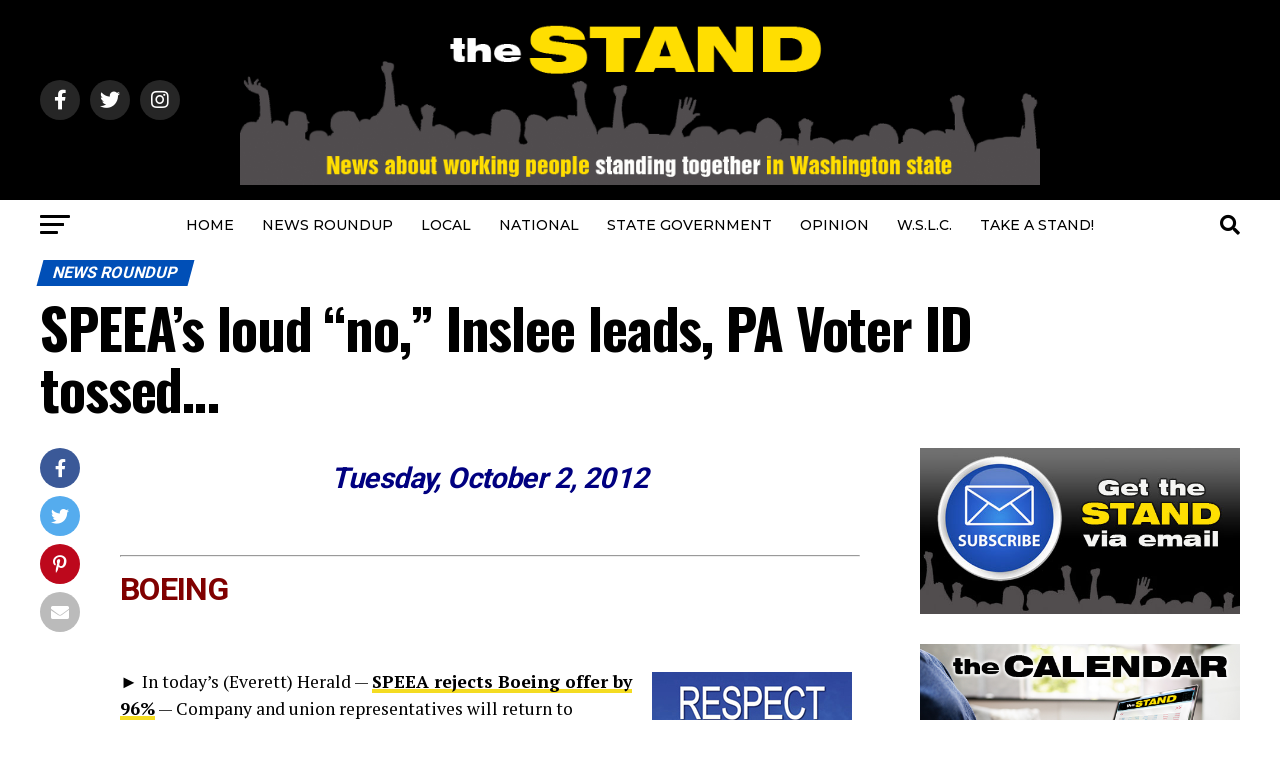

--- FILE ---
content_type: text/html; charset=UTF-8
request_url: https://www.thestand.org/2012/10/100212-news/
body_size: 24157
content:
<!DOCTYPE html>
<html lang="en-US">
<head>
<meta charset="UTF-8" >
<meta name="viewport" id="viewport" content="width=device-width, initial-scale=1.0, maximum-scale=5.0, minimum-scale=1.0, user-scalable=yes" />
<link rel="pingback" href="https://www.thestand.org/xmlrpc.php" />
<meta property="og:type" content="article" />
					<meta property="og:image" content="https://www.thestand.org/wp-content/uploads/2011/02/HL-Tuesday.jpg" />
		<meta name="twitter:image" content="https://www.thestand.org/wp-content/uploads/2011/02/HL-Tuesday.jpg" />
	<meta property="og:url" content="https://www.thestand.org/2012/10/100212-news/" />
<meta property="og:title" content="SPEEA&#8217;s loud &#8220;no,&#8221; Inslee leads, PA Voter ID tossed&#8230;" />
<meta property="og:description" content="Tuesday, October 2, 2012 &nbsp; BOEING &nbsp; ► In today&#8217;s (Everett) Herald &#8212; SPEEA rejects Boeing offer by 96% &#8212; Company and union representatives will return to negotiations Tuesday after engineers and technical workers overwhelmingly rejected the company&#8217;s contract offer during a 10-day voting period that ended Monday at 5 p.m. Prior to the vote, [&hellip;]" />
<meta name="twitter:card" content="summary_large_image">
<meta name="twitter:url" content="https://www.thestand.org/2012/10/100212-news/">
<meta name="twitter:title" content="SPEEA&#8217;s loud &#8220;no,&#8221; Inslee leads, PA Voter ID tossed&#8230;">
<meta name="twitter:description" content="Tuesday, October 2, 2012 &nbsp; BOEING &nbsp; ► In today&#8217;s (Everett) Herald &#8212; SPEEA rejects Boeing offer by 96% &#8212; Company and union representatives will return to negotiations Tuesday after engineers and technical workers overwhelmingly rejected the company&#8217;s contract offer during a 10-day voting period that ended Monday at 5 p.m. Prior to the vote, [&hellip;]">
<script type="text/javascript">
/* <![CDATA[ */
(()=>{var e={};e.g=function(){if("object"==typeof globalThis)return globalThis;try{return this||new Function("return this")()}catch(e){if("object"==typeof window)return window}}(),function({ampUrl:n,isCustomizePreview:t,isAmpDevMode:r,noampQueryVarName:o,noampQueryVarValue:s,disabledStorageKey:i,mobileUserAgents:a,regexRegex:c}){if("undefined"==typeof sessionStorage)return;const d=new RegExp(c);if(!a.some((e=>{const n=e.match(d);return!(!n||!new RegExp(n[1],n[2]).test(navigator.userAgent))||navigator.userAgent.includes(e)})))return;e.g.addEventListener("DOMContentLoaded",(()=>{const e=document.getElementById("amp-mobile-version-switcher");if(!e)return;e.hidden=!1;const n=e.querySelector("a[href]");n&&n.addEventListener("click",(()=>{sessionStorage.removeItem(i)}))}));const g=r&&["paired-browsing-non-amp","paired-browsing-amp"].includes(window.name);if(sessionStorage.getItem(i)||t||g)return;const u=new URL(location.href),m=new URL(n);m.hash=u.hash,u.searchParams.has(o)&&s===u.searchParams.get(o)?sessionStorage.setItem(i,"1"):m.href!==u.href&&(window.stop(),location.replace(m.href))}({"ampUrl":"https:\/\/www.thestand.org\/2012\/10\/100212-news\/?amp=1","noampQueryVarName":"noamp","noampQueryVarValue":"mobile","disabledStorageKey":"amp_mobile_redirect_disabled","mobileUserAgents":["Mobile","Android","Silk\/","Kindle","BlackBerry","Opera Mini","Opera Mobi"],"regexRegex":"^\\\/((?:.|\\n)+)\\\/([i]*)$","isCustomizePreview":false,"isAmpDevMode":false})})();
/* ]]> */
</script>
<meta name='robots' content='index, follow, max-image-preview:large, max-snippet:-1, max-video-preview:-1' />
	<style>img:is([sizes="auto" i], [sizes^="auto," i]) { contain-intrinsic-size: 3000px 1500px }</style>
	
	<!-- This site is optimized with the Yoast SEO plugin v26.3 - https://yoast.com/wordpress/plugins/seo/ -->
	<title>SPEEA&#039;s loud &quot;no,&quot; Inslee leads, PA Voter ID tossed... &#8212; The STAND</title>
	<link rel="canonical" href="https://www.thestand.org/2012/10/100212-news/" />
	<meta property="og:locale" content="en_US" />
	<meta property="og:type" content="article" />
	<meta property="og:title" content="SPEEA&#039;s loud &quot;no,&quot; Inslee leads, PA Voter ID tossed... &#8212; The STAND" />
	<meta property="og:description" content="Tuesday, October 2, 2012 &nbsp; BOEING &nbsp; ► In today&#8217;s (Everett) Herald &#8212; SPEEA rejects Boeing offer by 96% &#8212; Company and union representatives will return to negotiations Tuesday after engineers and technical workers overwhelmingly rejected the company&#8217;s contract offer during a 10-day voting period that ended Monday at 5 p.m. Prior to the vote, [&hellip;]" />
	<meta property="og:url" content="https://www.thestand.org/2012/10/100212-news/" />
	<meta property="og:site_name" content="The STAND" />
	<meta property="article:publisher" content="https://www.facebook.com/TheStand/" />
	<meta property="article:published_time" content="2012-10-02T15:57:51+00:00" />
	<meta property="article:modified_time" content="2012-10-02T16:38:41+00:00" />
	<meta property="og:image" content="https://www.thestand.org/wp-content/uploads/2011/02/HL-Tuesday.jpg" />
	<meta property="og:image:width" content="370" />
	<meta property="og:image:height" content="331" />
	<meta property="og:image:type" content="image/jpeg" />
	<meta name="author" content="David Groves" />
	<meta name="twitter:card" content="summary_large_image" />
	<meta name="twitter:creator" content="@TheStandWA" />
	<meta name="twitter:site" content="@TheStandWA" />
	<meta name="twitter:label1" content="Written by" />
	<meta name="twitter:data1" content="David Groves" />
	<meta name="twitter:label2" content="Est. reading time" />
	<meta name="twitter:data2" content="6 minutes" />
	<script type="application/ld+json" class="yoast-schema-graph">{"@context":"https://schema.org","@graph":[{"@type":"Article","@id":"https://www.thestand.org/2012/10/100212-news/#article","isPartOf":{"@id":"https://www.thestand.org/2012/10/100212-news/"},"author":{"name":"David Groves","@id":"https://www.thestand.org/#/schema/person/03856ad7a0ac39068d43227019cfd78f"},"headline":"SPEEA&#8217;s loud &#8220;no,&#8221; Inslee leads, PA Voter ID tossed&#8230;","datePublished":"2012-10-02T15:57:51+00:00","dateModified":"2012-10-02T16:38:41+00:00","mainEntityOfPage":{"@id":"https://www.thestand.org/2012/10/100212-news/"},"wordCount":1190,"publisher":{"@id":"https://www.thestand.org/#organization"},"image":{"@id":"https://www.thestand.org/2012/10/100212-news/#primaryimage"},"thumbnailUrl":"https://www.thestand.org/wp-content/uploads/2011/02/HL-Tuesday.jpg","articleSection":["NEWS ROUNDUP"],"inLanguage":"en-US"},{"@type":"WebPage","@id":"https://www.thestand.org/2012/10/100212-news/","url":"https://www.thestand.org/2012/10/100212-news/","name":"SPEEA's loud \"no,\" Inslee leads, PA Voter ID tossed... &#8212; The STAND","isPartOf":{"@id":"https://www.thestand.org/#website"},"primaryImageOfPage":{"@id":"https://www.thestand.org/2012/10/100212-news/#primaryimage"},"image":{"@id":"https://www.thestand.org/2012/10/100212-news/#primaryimage"},"thumbnailUrl":"https://www.thestand.org/wp-content/uploads/2011/02/HL-Tuesday.jpg","datePublished":"2012-10-02T15:57:51+00:00","dateModified":"2012-10-02T16:38:41+00:00","breadcrumb":{"@id":"https://www.thestand.org/2012/10/100212-news/#breadcrumb"},"inLanguage":"en-US","potentialAction":[{"@type":"ReadAction","target":["https://www.thestand.org/2012/10/100212-news/"]}]},{"@type":"ImageObject","inLanguage":"en-US","@id":"https://www.thestand.org/2012/10/100212-news/#primaryimage","url":"https://www.thestand.org/wp-content/uploads/2011/02/HL-Tuesday.jpg","contentUrl":"https://www.thestand.org/wp-content/uploads/2011/02/HL-Tuesday.jpg","width":"370","height":"331"},{"@type":"BreadcrumbList","@id":"https://www.thestand.org/2012/10/100212-news/#breadcrumb","itemListElement":[{"@type":"ListItem","position":1,"name":"Home","item":"https://www.thestand.org/"},{"@type":"ListItem","position":2,"name":"SPEEA&#8217;s loud &#8220;no,&#8221; Inslee leads, PA Voter ID tossed&#8230;"}]},{"@type":"WebSite","@id":"https://www.thestand.org/#website","url":"https://www.thestand.org/","name":"The STAND","description":"News about working people standing together in Washington state","publisher":{"@id":"https://www.thestand.org/#organization"},"potentialAction":[{"@type":"SearchAction","target":{"@type":"EntryPoint","urlTemplate":"https://www.thestand.org/?s={search_term_string}"},"query-input":{"@type":"PropertyValueSpecification","valueRequired":true,"valueName":"search_term_string"}}],"inLanguage":"en-US"},{"@type":"Organization","@id":"https://www.thestand.org/#organization","name":"The Stand","url":"https://www.thestand.org/","logo":{"@type":"ImageObject","inLanguage":"en-US","@id":"https://www.thestand.org/#/schema/logo/image/","url":"https://www.thestand.org/wp-content/uploads/2016/01/the-stand-email-banner-16.jpg","contentUrl":"https://www.thestand.org/wp-content/uploads/2016/01/the-stand-email-banner-16.jpg","width":485,"height":108,"caption":"The Stand"},"image":{"@id":"https://www.thestand.org/#/schema/logo/image/"},"sameAs":["https://www.facebook.com/TheStand/","https://x.com/TheStandWA","https://www.instagram.com/wa_aflcio/"]},{"@type":"Person","@id":"https://www.thestand.org/#/schema/person/03856ad7a0ac39068d43227019cfd78f","name":"David Groves","description":"David is Editor of The Stand, and Publications Director for the Washington State Labor Council. He joined the council in 1992 after working as a newspaper copy/layout editor at the Carroll County (Md.) Times and the (Norfolk) Virginian-Pilot. He earned a B.S. in Journalism from the University of Maryland.","sameAs":["https://www.thestand.org"],"url":"https://www.thestand.org/author/david-groves/"}]}</script>
	<!-- / Yoast SEO plugin. -->


<link rel='dns-prefetch' href='//ajax.googleapis.com' />
<link rel='dns-prefetch' href='//fonts.googleapis.com' />
<link rel="alternate" type="application/rss+xml" title="The STAND &raquo; Feed" href="https://www.thestand.org/feed/" />
<link rel="alternate" type="application/rss+xml" title="The STAND &raquo; Comments Feed" href="https://www.thestand.org/comments/feed/" />
<script type="text/javascript">
/* <![CDATA[ */
window._wpemojiSettings = {"baseUrl":"https:\/\/s.w.org\/images\/core\/emoji\/16.0.1\/72x72\/","ext":".png","svgUrl":"https:\/\/s.w.org\/images\/core\/emoji\/16.0.1\/svg\/","svgExt":".svg","source":{"concatemoji":"https:\/\/www.thestand.org\/wp-includes\/js\/wp-emoji-release.min.js?ver=6.8.3"}};
/*! This file is auto-generated */
!function(s,n){var o,i,e;function c(e){try{var t={supportTests:e,timestamp:(new Date).valueOf()};sessionStorage.setItem(o,JSON.stringify(t))}catch(e){}}function p(e,t,n){e.clearRect(0,0,e.canvas.width,e.canvas.height),e.fillText(t,0,0);var t=new Uint32Array(e.getImageData(0,0,e.canvas.width,e.canvas.height).data),a=(e.clearRect(0,0,e.canvas.width,e.canvas.height),e.fillText(n,0,0),new Uint32Array(e.getImageData(0,0,e.canvas.width,e.canvas.height).data));return t.every(function(e,t){return e===a[t]})}function u(e,t){e.clearRect(0,0,e.canvas.width,e.canvas.height),e.fillText(t,0,0);for(var n=e.getImageData(16,16,1,1),a=0;a<n.data.length;a++)if(0!==n.data[a])return!1;return!0}function f(e,t,n,a){switch(t){case"flag":return n(e,"\ud83c\udff3\ufe0f\u200d\u26a7\ufe0f","\ud83c\udff3\ufe0f\u200b\u26a7\ufe0f")?!1:!n(e,"\ud83c\udde8\ud83c\uddf6","\ud83c\udde8\u200b\ud83c\uddf6")&&!n(e,"\ud83c\udff4\udb40\udc67\udb40\udc62\udb40\udc65\udb40\udc6e\udb40\udc67\udb40\udc7f","\ud83c\udff4\u200b\udb40\udc67\u200b\udb40\udc62\u200b\udb40\udc65\u200b\udb40\udc6e\u200b\udb40\udc67\u200b\udb40\udc7f");case"emoji":return!a(e,"\ud83e\udedf")}return!1}function g(e,t,n,a){var r="undefined"!=typeof WorkerGlobalScope&&self instanceof WorkerGlobalScope?new OffscreenCanvas(300,150):s.createElement("canvas"),o=r.getContext("2d",{willReadFrequently:!0}),i=(o.textBaseline="top",o.font="600 32px Arial",{});return e.forEach(function(e){i[e]=t(o,e,n,a)}),i}function t(e){var t=s.createElement("script");t.src=e,t.defer=!0,s.head.appendChild(t)}"undefined"!=typeof Promise&&(o="wpEmojiSettingsSupports",i=["flag","emoji"],n.supports={everything:!0,everythingExceptFlag:!0},e=new Promise(function(e){s.addEventListener("DOMContentLoaded",e,{once:!0})}),new Promise(function(t){var n=function(){try{var e=JSON.parse(sessionStorage.getItem(o));if("object"==typeof e&&"number"==typeof e.timestamp&&(new Date).valueOf()<e.timestamp+604800&&"object"==typeof e.supportTests)return e.supportTests}catch(e){}return null}();if(!n){if("undefined"!=typeof Worker&&"undefined"!=typeof OffscreenCanvas&&"undefined"!=typeof URL&&URL.createObjectURL&&"undefined"!=typeof Blob)try{var e="postMessage("+g.toString()+"("+[JSON.stringify(i),f.toString(),p.toString(),u.toString()].join(",")+"));",a=new Blob([e],{type:"text/javascript"}),r=new Worker(URL.createObjectURL(a),{name:"wpTestEmojiSupports"});return void(r.onmessage=function(e){c(n=e.data),r.terminate(),t(n)})}catch(e){}c(n=g(i,f,p,u))}t(n)}).then(function(e){for(var t in e)n.supports[t]=e[t],n.supports.everything=n.supports.everything&&n.supports[t],"flag"!==t&&(n.supports.everythingExceptFlag=n.supports.everythingExceptFlag&&n.supports[t]);n.supports.everythingExceptFlag=n.supports.everythingExceptFlag&&!n.supports.flag,n.DOMReady=!1,n.readyCallback=function(){n.DOMReady=!0}}).then(function(){return e}).then(function(){var e;n.supports.everything||(n.readyCallback(),(e=n.source||{}).concatemoji?t(e.concatemoji):e.wpemoji&&e.twemoji&&(t(e.twemoji),t(e.wpemoji)))}))}((window,document),window._wpemojiSettings);
/* ]]> */
</script>
<style id='wp-emoji-styles-inline-css' type='text/css'>

	img.wp-smiley, img.emoji {
		display: inline !important;
		border: none !important;
		box-shadow: none !important;
		height: 1em !important;
		width: 1em !important;
		margin: 0 0.07em !important;
		vertical-align: -0.1em !important;
		background: none !important;
		padding: 0 !important;
	}
</style>
<link rel='stylesheet' id='wp-block-library-css' href='https://www.thestand.org/wp-includes/css/dist/block-library/style.min.css?ver=6.8.3' type='text/css' media='all' />
<style id='classic-theme-styles-inline-css' type='text/css'>
/*! This file is auto-generated */
.wp-block-button__link{color:#fff;background-color:#32373c;border-radius:9999px;box-shadow:none;text-decoration:none;padding:calc(.667em + 2px) calc(1.333em + 2px);font-size:1.125em}.wp-block-file__button{background:#32373c;color:#fff;text-decoration:none}
</style>
<style id='global-styles-inline-css' type='text/css'>
:root{--wp--preset--aspect-ratio--square: 1;--wp--preset--aspect-ratio--4-3: 4/3;--wp--preset--aspect-ratio--3-4: 3/4;--wp--preset--aspect-ratio--3-2: 3/2;--wp--preset--aspect-ratio--2-3: 2/3;--wp--preset--aspect-ratio--16-9: 16/9;--wp--preset--aspect-ratio--9-16: 9/16;--wp--preset--color--black: #000000;--wp--preset--color--cyan-bluish-gray: #abb8c3;--wp--preset--color--white: #ffffff;--wp--preset--color--pale-pink: #f78da7;--wp--preset--color--vivid-red: #cf2e2e;--wp--preset--color--luminous-vivid-orange: #ff6900;--wp--preset--color--luminous-vivid-amber: #fcb900;--wp--preset--color--light-green-cyan: #7bdcb5;--wp--preset--color--vivid-green-cyan: #00d084;--wp--preset--color--pale-cyan-blue: #8ed1fc;--wp--preset--color--vivid-cyan-blue: #0693e3;--wp--preset--color--vivid-purple: #9b51e0;--wp--preset--gradient--vivid-cyan-blue-to-vivid-purple: linear-gradient(135deg,rgba(6,147,227,1) 0%,rgb(155,81,224) 100%);--wp--preset--gradient--light-green-cyan-to-vivid-green-cyan: linear-gradient(135deg,rgb(122,220,180) 0%,rgb(0,208,130) 100%);--wp--preset--gradient--luminous-vivid-amber-to-luminous-vivid-orange: linear-gradient(135deg,rgba(252,185,0,1) 0%,rgba(255,105,0,1) 100%);--wp--preset--gradient--luminous-vivid-orange-to-vivid-red: linear-gradient(135deg,rgba(255,105,0,1) 0%,rgb(207,46,46) 100%);--wp--preset--gradient--very-light-gray-to-cyan-bluish-gray: linear-gradient(135deg,rgb(238,238,238) 0%,rgb(169,184,195) 100%);--wp--preset--gradient--cool-to-warm-spectrum: linear-gradient(135deg,rgb(74,234,220) 0%,rgb(151,120,209) 20%,rgb(207,42,186) 40%,rgb(238,44,130) 60%,rgb(251,105,98) 80%,rgb(254,248,76) 100%);--wp--preset--gradient--blush-light-purple: linear-gradient(135deg,rgb(255,206,236) 0%,rgb(152,150,240) 100%);--wp--preset--gradient--blush-bordeaux: linear-gradient(135deg,rgb(254,205,165) 0%,rgb(254,45,45) 50%,rgb(107,0,62) 100%);--wp--preset--gradient--luminous-dusk: linear-gradient(135deg,rgb(255,203,112) 0%,rgb(199,81,192) 50%,rgb(65,88,208) 100%);--wp--preset--gradient--pale-ocean: linear-gradient(135deg,rgb(255,245,203) 0%,rgb(182,227,212) 50%,rgb(51,167,181) 100%);--wp--preset--gradient--electric-grass: linear-gradient(135deg,rgb(202,248,128) 0%,rgb(113,206,126) 100%);--wp--preset--gradient--midnight: linear-gradient(135deg,rgb(2,3,129) 0%,rgb(40,116,252) 100%);--wp--preset--font-size--small: 13px;--wp--preset--font-size--medium: 20px;--wp--preset--font-size--large: 36px;--wp--preset--font-size--x-large: 42px;--wp--preset--spacing--20: 0.44rem;--wp--preset--spacing--30: 0.67rem;--wp--preset--spacing--40: 1rem;--wp--preset--spacing--50: 1.5rem;--wp--preset--spacing--60: 2.25rem;--wp--preset--spacing--70: 3.38rem;--wp--preset--spacing--80: 5.06rem;--wp--preset--shadow--natural: 6px 6px 9px rgba(0, 0, 0, 0.2);--wp--preset--shadow--deep: 12px 12px 50px rgba(0, 0, 0, 0.4);--wp--preset--shadow--sharp: 6px 6px 0px rgba(0, 0, 0, 0.2);--wp--preset--shadow--outlined: 6px 6px 0px -3px rgba(255, 255, 255, 1), 6px 6px rgba(0, 0, 0, 1);--wp--preset--shadow--crisp: 6px 6px 0px rgba(0, 0, 0, 1);}:where(.is-layout-flex){gap: 0.5em;}:where(.is-layout-grid){gap: 0.5em;}body .is-layout-flex{display: flex;}.is-layout-flex{flex-wrap: wrap;align-items: center;}.is-layout-flex > :is(*, div){margin: 0;}body .is-layout-grid{display: grid;}.is-layout-grid > :is(*, div){margin: 0;}:where(.wp-block-columns.is-layout-flex){gap: 2em;}:where(.wp-block-columns.is-layout-grid){gap: 2em;}:where(.wp-block-post-template.is-layout-flex){gap: 1.25em;}:where(.wp-block-post-template.is-layout-grid){gap: 1.25em;}.has-black-color{color: var(--wp--preset--color--black) !important;}.has-cyan-bluish-gray-color{color: var(--wp--preset--color--cyan-bluish-gray) !important;}.has-white-color{color: var(--wp--preset--color--white) !important;}.has-pale-pink-color{color: var(--wp--preset--color--pale-pink) !important;}.has-vivid-red-color{color: var(--wp--preset--color--vivid-red) !important;}.has-luminous-vivid-orange-color{color: var(--wp--preset--color--luminous-vivid-orange) !important;}.has-luminous-vivid-amber-color{color: var(--wp--preset--color--luminous-vivid-amber) !important;}.has-light-green-cyan-color{color: var(--wp--preset--color--light-green-cyan) !important;}.has-vivid-green-cyan-color{color: var(--wp--preset--color--vivid-green-cyan) !important;}.has-pale-cyan-blue-color{color: var(--wp--preset--color--pale-cyan-blue) !important;}.has-vivid-cyan-blue-color{color: var(--wp--preset--color--vivid-cyan-blue) !important;}.has-vivid-purple-color{color: var(--wp--preset--color--vivid-purple) !important;}.has-black-background-color{background-color: var(--wp--preset--color--black) !important;}.has-cyan-bluish-gray-background-color{background-color: var(--wp--preset--color--cyan-bluish-gray) !important;}.has-white-background-color{background-color: var(--wp--preset--color--white) !important;}.has-pale-pink-background-color{background-color: var(--wp--preset--color--pale-pink) !important;}.has-vivid-red-background-color{background-color: var(--wp--preset--color--vivid-red) !important;}.has-luminous-vivid-orange-background-color{background-color: var(--wp--preset--color--luminous-vivid-orange) !important;}.has-luminous-vivid-amber-background-color{background-color: var(--wp--preset--color--luminous-vivid-amber) !important;}.has-light-green-cyan-background-color{background-color: var(--wp--preset--color--light-green-cyan) !important;}.has-vivid-green-cyan-background-color{background-color: var(--wp--preset--color--vivid-green-cyan) !important;}.has-pale-cyan-blue-background-color{background-color: var(--wp--preset--color--pale-cyan-blue) !important;}.has-vivid-cyan-blue-background-color{background-color: var(--wp--preset--color--vivid-cyan-blue) !important;}.has-vivid-purple-background-color{background-color: var(--wp--preset--color--vivid-purple) !important;}.has-black-border-color{border-color: var(--wp--preset--color--black) !important;}.has-cyan-bluish-gray-border-color{border-color: var(--wp--preset--color--cyan-bluish-gray) !important;}.has-white-border-color{border-color: var(--wp--preset--color--white) !important;}.has-pale-pink-border-color{border-color: var(--wp--preset--color--pale-pink) !important;}.has-vivid-red-border-color{border-color: var(--wp--preset--color--vivid-red) !important;}.has-luminous-vivid-orange-border-color{border-color: var(--wp--preset--color--luminous-vivid-orange) !important;}.has-luminous-vivid-amber-border-color{border-color: var(--wp--preset--color--luminous-vivid-amber) !important;}.has-light-green-cyan-border-color{border-color: var(--wp--preset--color--light-green-cyan) !important;}.has-vivid-green-cyan-border-color{border-color: var(--wp--preset--color--vivid-green-cyan) !important;}.has-pale-cyan-blue-border-color{border-color: var(--wp--preset--color--pale-cyan-blue) !important;}.has-vivid-cyan-blue-border-color{border-color: var(--wp--preset--color--vivid-cyan-blue) !important;}.has-vivid-purple-border-color{border-color: var(--wp--preset--color--vivid-purple) !important;}.has-vivid-cyan-blue-to-vivid-purple-gradient-background{background: var(--wp--preset--gradient--vivid-cyan-blue-to-vivid-purple) !important;}.has-light-green-cyan-to-vivid-green-cyan-gradient-background{background: var(--wp--preset--gradient--light-green-cyan-to-vivid-green-cyan) !important;}.has-luminous-vivid-amber-to-luminous-vivid-orange-gradient-background{background: var(--wp--preset--gradient--luminous-vivid-amber-to-luminous-vivid-orange) !important;}.has-luminous-vivid-orange-to-vivid-red-gradient-background{background: var(--wp--preset--gradient--luminous-vivid-orange-to-vivid-red) !important;}.has-very-light-gray-to-cyan-bluish-gray-gradient-background{background: var(--wp--preset--gradient--very-light-gray-to-cyan-bluish-gray) !important;}.has-cool-to-warm-spectrum-gradient-background{background: var(--wp--preset--gradient--cool-to-warm-spectrum) !important;}.has-blush-light-purple-gradient-background{background: var(--wp--preset--gradient--blush-light-purple) !important;}.has-blush-bordeaux-gradient-background{background: var(--wp--preset--gradient--blush-bordeaux) !important;}.has-luminous-dusk-gradient-background{background: var(--wp--preset--gradient--luminous-dusk) !important;}.has-pale-ocean-gradient-background{background: var(--wp--preset--gradient--pale-ocean) !important;}.has-electric-grass-gradient-background{background: var(--wp--preset--gradient--electric-grass) !important;}.has-midnight-gradient-background{background: var(--wp--preset--gradient--midnight) !important;}.has-small-font-size{font-size: var(--wp--preset--font-size--small) !important;}.has-medium-font-size{font-size: var(--wp--preset--font-size--medium) !important;}.has-large-font-size{font-size: var(--wp--preset--font-size--large) !important;}.has-x-large-font-size{font-size: var(--wp--preset--font-size--x-large) !important;}
:where(.wp-block-post-template.is-layout-flex){gap: 1.25em;}:where(.wp-block-post-template.is-layout-grid){gap: 1.25em;}
:where(.wp-block-columns.is-layout-flex){gap: 2em;}:where(.wp-block-columns.is-layout-grid){gap: 2em;}
:root :where(.wp-block-pullquote){font-size: 1.5em;line-height: 1.6;}
</style>
<style id='calendar-style-inline-css' type='text/css'>
    .calnk a:hover {
         background-position:0 0;
         text-decoration:none;  
         color:#000000;
         border-bottom:1px dotted #000000;
         }
    .calnk a:visited {
         text-decoration:none;
         color:#000000;
         border-bottom:1px dotted #000000;
        }
    .calnk a {
        text-decoration:none; 
        color:#000000; 
        border-bottom:1px dotted #000000;
        }
    .calnk a span { 
        display:none; 
        }
    .calnk a:hover span {
        color:#333333; 
        background:#F6F79B; 
        display:block;
        position:absolute; 
        margin-top:1px; 
        padding:5px; 
        width:250px; 
        z-index:100;
        line-height:1.2em;
        }
     .calendar-table {
        border:none;
        width:100%;
     }
     .calendar-heading {
        height:25px;
        text-align:center;
        border:1px solid #D6DED5;
        background-color:#E4EBE3;
     }
     .calendar-next {
        width:25%;
        text-align:center;
     }
     .calendar-prev {
        width:25%;
        text-align:center;
     }
     .calendar-month {
        width:50%;
        text-align:center;
        font-weight:bold;
     }
     .normal-day-heading {
        text-align:center;
        width:25px;
        height:25px;
        font-size:0.8em;
        border:1px solid #DFE6DE;
        background-color:#EBF2EA;
     }
     .weekend-heading {
        text-align:center;
        width:25px;
        height:25px;
        font-size:0.8em;
        border:1px solid #DFE6DE;
        background-color:#EBF2EA;
        color:#FF0000;
     }
     .day-with-date {
        vertical-align:text-top;
        text-align:left;
        width:60px;
        height:60px;
        border:1px solid #DFE6DE;
     }
     .no-events {

     }
     .day-without-date {
        width:60px;
        height:60px;
        border:1px solid #E9F0E8;
     }
     span.weekend {
        color:#FF0000;
     }
     .current-day {
        vertical-align:text-top;
        text-align:left;
        width:60px;
        height:60px;
        border:1px solid #BFBFBF;
        background-color:#E4EBE3;
     }
     span.event {
        font-size:0.75em;
     }
     .kjo-link {
        font-size:0.75em;
        text-align:center;
     }
     .calendar-date-switcher {
        height:25px;
        text-align:center;
        border:1px solid #D6DED5;
        background-color:#E4EBE3;
     }
     .calendar-date-switcher form {
        margin:0;
        padding:0;
     }
     .calendar-date-switcher input {
        border:1px #D6DED5 solid;
     }
     .calendar-date-switcher select {
        border:1px #D6DED5 solid;
     }
     .cat-key {
        width:100%;
        margin-top:10px;
        padding:5px;
        border:1px solid #D6DED5;
     }
     .calnk a:hover span span.event-title {
        padding:0;
        text-align:center;
        font-weight:bold;
        font-size:1.2em;
        }
     .calnk a:hover span span.event-title-break {
        width:96%;
        text-align:center;
        height:1px;
        margin-top:5px;
        margin-right:2%;
        padding:0;
        background-color:#000000;
     }
     .calnk a:hover span span.event-content-break {
        width:96%;
        text-align:center;
        height:1px;
        margin-top:5px;
        margin-right:2%;
        padding:0;
        background-color:#000000;
     }
     .page-upcoming-events {
        font-size:80%;
     }
     .page-todays-events {
        font-size:80%;
     }
</style>
<link rel='stylesheet' id='wpsm-comptable-styles-css' href='https://www.thestand.org/wp-content/plugins/table-maker/css/style.css?ver=1.9.1' type='text/css' media='all' />
<link rel='stylesheet' id='ql-jquery-ui-css' href='//ajax.googleapis.com/ajax/libs/jqueryui/1.12.1/themes/smoothness/jquery-ui.css?ver=6.8.3' type='text/css' media='all' />
<link rel='stylesheet' id='mvp-custom-style-css' href='https://www.thestand.org/wp-content/themes/zox-news/style.css?ver=6.8.3' type='text/css' media='all' />
<style id='mvp-custom-style-inline-css' type='text/css'>


#mvp-wallpaper {
	background: url() no-repeat 50% 0;
	}

#mvp-foot-copy a {
	color: #f4dc22;
	}

#mvp-content-main p a,
#mvp-content-main ul a,
#mvp-content-main ol a,
.mvp-post-add-main p a,
.mvp-post-add-main ul a,
.mvp-post-add-main ol a {
	box-shadow: inset 0 -4px 0 #f4dc22;
	}

#mvp-content-main p a:hover,
#mvp-content-main ul a:hover,
#mvp-content-main ol a:hover,
.mvp-post-add-main p a:hover,
.mvp-post-add-main ul a:hover,
.mvp-post-add-main ol a:hover {
	background: #f4dc22;
	}

a,
a:visited,
.post-info-name a,
.woocommerce .woocommerce-breadcrumb a {
	color: #f4dc22;
	}

#mvp-side-wrap a:hover {
	color: #f4dc22;
	}

.mvp-fly-top:hover,
.mvp-vid-box-wrap,
ul.mvp-soc-mob-list li.mvp-soc-mob-com {
	background: #f4dc22;
	}

nav.mvp-fly-nav-menu ul li.menu-item-has-children:after,
.mvp-feat1-left-wrap span.mvp-cd-cat,
.mvp-widget-feat1-top-story span.mvp-cd-cat,
.mvp-widget-feat2-left-cont span.mvp-cd-cat,
.mvp-widget-dark-feat span.mvp-cd-cat,
.mvp-widget-dark-sub span.mvp-cd-cat,
.mvp-vid-wide-text span.mvp-cd-cat,
.mvp-feat2-top-text span.mvp-cd-cat,
.mvp-feat3-main-story span.mvp-cd-cat,
.mvp-feat3-sub-text span.mvp-cd-cat,
.mvp-feat4-main-text span.mvp-cd-cat,
.woocommerce-message:before,
.woocommerce-info:before,
.woocommerce-message:before {
	color: #f4dc22;
	}

#searchform input,
.mvp-authors-name {
	border-bottom: 1px solid #f4dc22;
	}

.mvp-fly-top:hover {
	border-top: 1px solid #f4dc22;
	border-left: 1px solid #f4dc22;
	border-bottom: 1px solid #f4dc22;
	}

.woocommerce .widget_price_filter .ui-slider .ui-slider-handle,
.woocommerce #respond input#submit.alt,
.woocommerce a.button.alt,
.woocommerce button.button.alt,
.woocommerce input.button.alt,
.woocommerce #respond input#submit.alt:hover,
.woocommerce a.button.alt:hover,
.woocommerce button.button.alt:hover,
.woocommerce input.button.alt:hover {
	background-color: #f4dc22;
	}

.woocommerce-error,
.woocommerce-info,
.woocommerce-message {
	border-top-color: #f4dc22;
	}

ul.mvp-feat1-list-buts li.active span.mvp-feat1-list-but,
span.mvp-widget-home-title,
span.mvp-post-cat,
span.mvp-feat1-pop-head {
	background: #004fb7;
	}

.woocommerce span.onsale {
	background-color: #004fb7;
	}

.mvp-widget-feat2-side-more-but,
.woocommerce .star-rating span:before,
span.mvp-prev-next-label,
.mvp-cat-date-wrap .sticky {
	color: #004fb7 !important;
	}

#mvp-main-nav-top,
#mvp-fly-wrap,
.mvp-soc-mob-right,
#mvp-main-nav-small-cont {
	background: #000000;
	}

#mvp-main-nav-small .mvp-fly-but-wrap span,
#mvp-main-nav-small .mvp-search-but-wrap span,
.mvp-nav-top-left .mvp-fly-but-wrap span,
#mvp-fly-wrap .mvp-fly-but-wrap span {
	background: #555555;
	}

.mvp-nav-top-right .mvp-nav-search-but,
span.mvp-fly-soc-head,
.mvp-soc-mob-right i,
#mvp-main-nav-small span.mvp-nav-search-but,
#mvp-main-nav-small .mvp-nav-menu ul li a  {
	color: #555555;
	}

#mvp-main-nav-small .mvp-nav-menu ul li.menu-item-has-children a:after {
	border-color: #555555 transparent transparent transparent;
	}

#mvp-nav-top-wrap span.mvp-nav-search-but:hover,
#mvp-main-nav-small span.mvp-nav-search-but:hover {
	color: #004fb7;
	}

#mvp-nav-top-wrap .mvp-fly-but-wrap:hover span,
#mvp-main-nav-small .mvp-fly-but-wrap:hover span,
span.mvp-woo-cart-num:hover {
	background: #004fb7;
	}

#mvp-main-nav-bot-cont {
	background: #ffffff;
	}

#mvp-nav-bot-wrap .mvp-fly-but-wrap span,
#mvp-nav-bot-wrap .mvp-search-but-wrap span {
	background: #000000;
	}

#mvp-nav-bot-wrap span.mvp-nav-search-but,
#mvp-nav-bot-wrap .mvp-nav-menu ul li a {
	color: #000000;
	}

#mvp-nav-bot-wrap .mvp-nav-menu ul li.menu-item-has-children a:after {
	border-color: #000000 transparent transparent transparent;
	}

.mvp-nav-menu ul li:hover a {
	border-bottom: 5px solid #004fb7;
	}

#mvp-nav-bot-wrap .mvp-fly-but-wrap:hover span {
	background: #004fb7;
	}

#mvp-nav-bot-wrap span.mvp-nav-search-but:hover {
	color: #004fb7;
	}

body,
.mvp-feat1-feat-text p,
.mvp-feat2-top-text p,
.mvp-feat3-main-text p,
.mvp-feat3-sub-text p,
#searchform input,
.mvp-author-info-text,
span.mvp-post-excerpt,
.mvp-nav-menu ul li ul.sub-menu li a,
nav.mvp-fly-nav-menu ul li a,
.mvp-ad-label,
span.mvp-feat-caption,
.mvp-post-tags a,
.mvp-post-tags a:visited,
span.mvp-author-box-name a,
#mvp-author-box-text p,
.mvp-post-gallery-text p,
ul.mvp-soc-mob-list li span,
#comments,
h3#reply-title,
h2.comments,
#mvp-foot-copy p,
span.mvp-fly-soc-head,
.mvp-post-tags-header,
span.mvp-prev-next-label,
span.mvp-post-add-link-but,
#mvp-comments-button a,
#mvp-comments-button span.mvp-comment-but-text,
.woocommerce ul.product_list_widget span.product-title,
.woocommerce ul.product_list_widget li a,
.woocommerce #reviews #comments ol.commentlist li .comment-text p.meta,
.woocommerce div.product p.price,
.woocommerce div.product p.price ins,
.woocommerce div.product p.price del,
.woocommerce ul.products li.product .price del,
.woocommerce ul.products li.product .price ins,
.woocommerce ul.products li.product .price,
.woocommerce #respond input#submit,
.woocommerce a.button,
.woocommerce button.button,
.woocommerce input.button,
.woocommerce .widget_price_filter .price_slider_amount .button,
.woocommerce span.onsale,
.woocommerce-review-link,
#woo-content p.woocommerce-result-count,
.woocommerce div.product .woocommerce-tabs ul.tabs li a,
a.mvp-inf-more-but,
span.mvp-cont-read-but,
span.mvp-cd-cat,
span.mvp-cd-date,
.mvp-feat4-main-text p,
span.mvp-woo-cart-num,
span.mvp-widget-home-title2,
.wp-caption,
#mvp-content-main p.wp-caption-text,
.gallery-caption,
.mvp-post-add-main p.wp-caption-text,
#bbpress-forums,
#bbpress-forums p,
.protected-post-form input,
#mvp-feat6-text p {
	font-family: 'Roboto', sans-serif;
	font-display: swap;
	}

.mvp-blog-story-text p,
span.mvp-author-page-desc,
#mvp-404 p,
.mvp-widget-feat1-bot-text p,
.mvp-widget-feat2-left-text p,
.mvp-flex-story-text p,
.mvp-search-text p,
#mvp-content-main p,
.mvp-post-add-main p,
#mvp-content-main ul li,
#mvp-content-main ol li,
.rwp-summary,
.rwp-u-review__comment,
.mvp-feat5-mid-main-text p,
.mvp-feat5-small-main-text p,
#mvp-content-main .wp-block-button__link,
.wp-block-audio figcaption,
.wp-block-video figcaption,
.wp-block-embed figcaption,
.wp-block-verse pre,
pre.wp-block-verse {
	font-family: 'PT Serif', sans-serif;
	font-display: swap;
	}

.mvp-nav-menu ul li a,
#mvp-foot-menu ul li a {
	font-family: 'Montserrat', sans-serif;
	font-display: swap;
	}


.mvp-feat1-sub-text h2,
.mvp-feat1-pop-text h2,
.mvp-feat1-list-text h2,
.mvp-widget-feat1-top-text h2,
.mvp-widget-feat1-bot-text h2,
.mvp-widget-dark-feat-text h2,
.mvp-widget-dark-sub-text h2,
.mvp-widget-feat2-left-text h2,
.mvp-widget-feat2-right-text h2,
.mvp-blog-story-text h2,
.mvp-flex-story-text h2,
.mvp-vid-wide-more-text p,
.mvp-prev-next-text p,
.mvp-related-text,
.mvp-post-more-text p,
h2.mvp-authors-latest a,
.mvp-feat2-bot-text h2,
.mvp-feat3-sub-text h2,
.mvp-feat3-main-text h2,
.mvp-feat4-main-text h2,
.mvp-feat5-text h2,
.mvp-feat5-mid-main-text h2,
.mvp-feat5-small-main-text h2,
.mvp-feat5-mid-sub-text h2,
#mvp-feat6-text h2,
.alp-related-posts-wrapper .alp-related-post .post-title {
	font-family: 'Oswald', sans-serif;
	font-display: swap;
	}

.mvp-feat2-top-text h2,
.mvp-feat1-feat-text h2,
h1.mvp-post-title,
h1.mvp-post-title-wide,
.mvp-drop-nav-title h4,
#mvp-content-main blockquote p,
.mvp-post-add-main blockquote p,
#mvp-content-main p.has-large-font-size,
#mvp-404 h1,
#woo-content h1.page-title,
.woocommerce div.product .product_title,
.woocommerce ul.products li.product h3,
.alp-related-posts .current .post-title {
	font-family: 'Oswald', sans-serif;
	font-display: swap;
	}

span.mvp-feat1-pop-head,
.mvp-feat1-pop-text:before,
span.mvp-feat1-list-but,
span.mvp-widget-home-title,
.mvp-widget-feat2-side-more,
span.mvp-post-cat,
span.mvp-page-head,
h1.mvp-author-top-head,
.mvp-authors-name,
#mvp-content-main h1,
#mvp-content-main h2,
#mvp-content-main h3,
#mvp-content-main h4,
#mvp-content-main h5,
#mvp-content-main h6,
.woocommerce .related h2,
.woocommerce div.product .woocommerce-tabs .panel h2,
.woocommerce div.product .product_title,
.mvp-feat5-side-list .mvp-feat1-list-img:after {
	font-family: 'Roboto', sans-serif;
	font-display: swap;
	}

	

	.mvp-nav-links {
		display: none;
		}
		

	.alp-advert {
		display: none;
	}
	.alp-related-posts-wrapper .alp-related-posts .current {
		margin: 0 0 10px;
	}
		
</style>
<link rel='stylesheet' id='mvp-reset-css' href='https://www.thestand.org/wp-content/themes/zox-news/css/reset.css?ver=6.8.3' type='text/css' media='all' />
<link rel='stylesheet' id='fontawesome-css' href='https://www.thestand.org/wp-content/themes/zox-news/font-awesome/css/all.css?ver=6.8.3' type='text/css' media='all' />
<link crossorigin="anonymous" rel='stylesheet' id='mvp-fonts-css' href='//fonts.googleapis.com/css?family=Roboto%3A300%2C400%2C700%2C900%7COswald%3A400%2C700%7CAdvent+Pro%3A700%7COpen+Sans%3A700%7CAnton%3A400Oswald%3A100%2C200%2C300%2C400%2C500%2C600%2C700%2C800%2C900%7COswald%3A100%2C200%2C300%2C400%2C500%2C600%2C700%2C800%2C900%7CRoboto%3A100%2C200%2C300%2C400%2C500%2C600%2C700%2C800%2C900%7CRoboto%3A100%2C200%2C300%2C400%2C500%2C600%2C700%2C800%2C900%7CPT+Serif%3A100%2C200%2C300%2C400%2C500%2C600%2C700%2C800%2C900%7CMontserrat%3A100%2C200%2C300%2C400%2C500%2C600%2C700%2C800%2C900%26subset%3Dlatin%2Clatin-ext%2Ccyrillic%2Ccyrillic-ext%2Cgreek-ext%2Cgreek%2Cvietnamese%26display%3Dswap' type='text/css' media='all' />
<link rel='stylesheet' id='mvp-media-queries-css' href='https://www.thestand.org/wp-content/themes/zox-news/css/media-queries.css?ver=6.8.3' type='text/css' media='all' />
<script type="text/javascript" src="https://www.thestand.org/wp-includes/js/jquery/jquery.min.js?ver=3.7.1" id="jquery-core-js"></script>
<script type="text/javascript" src="https://www.thestand.org/wp-includes/js/jquery/jquery-migrate.min.js?ver=3.4.1" id="jquery-migrate-js"></script>
<link rel="https://api.w.org/" href="https://www.thestand.org/wp-json/" /><link rel="alternate" title="JSON" type="application/json" href="https://www.thestand.org/wp-json/wp/v2/posts/17301" /><link rel="EditURI" type="application/rsd+xml" title="RSD" href="https://www.thestand.org/xmlrpc.php?rsd" />
<meta name="generator" content="WordPress 6.8.3" />
<link rel='shortlink' href='https://www.thestand.org/?p=17301' />
<link rel="alternate" title="oEmbed (JSON)" type="application/json+oembed" href="https://www.thestand.org/wp-json/oembed/1.0/embed?url=https%3A%2F%2Fwww.thestand.org%2F2012%2F10%2F100212-news%2F" />
<link rel="alternate" title="oEmbed (XML)" type="text/xml+oembed" href="https://www.thestand.org/wp-json/oembed/1.0/embed?url=https%3A%2F%2Fwww.thestand.org%2F2012%2F10%2F100212-news%2F&#038;format=xml" />

		<!-- GA Google Analytics @ https://m0n.co/ga -->
		<script>
			(function(i,s,o,g,r,a,m){i['GoogleAnalyticsObject']=r;i[r]=i[r]||function(){
			(i[r].q=i[r].q||[]).push(arguments)},i[r].l=1*new Date();a=s.createElement(o),
			m=s.getElementsByTagName(o)[0];a.async=1;a.src=g;m.parentNode.insertBefore(a,m)
			})(window,document,'script','https://www.google-analytics.com/analytics.js','ga');
			ga('create', 'UA-26098000-1 ', 'auto');
			ga('send', 'pageview');
		</script>

	<link rel="alternate" type="text/html" media="only screen and (max-width: 640px)" href="https://www.thestand.org/2012/10/100212-news/?amp=1"><link rel="amphtml" href="https://www.thestand.org/2012/10/100212-news/?amp=1"><style>#amp-mobile-version-switcher{left:0;position:absolute;width:100%;z-index:100}#amp-mobile-version-switcher>a{background-color:#444;border:0;color:#eaeaea;display:block;font-family:-apple-system,BlinkMacSystemFont,Segoe UI,Roboto,Oxygen-Sans,Ubuntu,Cantarell,Helvetica Neue,sans-serif;font-size:16px;font-weight:600;padding:15px 0;text-align:center;-webkit-text-decoration:none;text-decoration:none}#amp-mobile-version-switcher>a:active,#amp-mobile-version-switcher>a:focus,#amp-mobile-version-switcher>a:hover{-webkit-text-decoration:underline;text-decoration:underline}</style><link rel="icon" href="https://www.thestand.org/wp-content/uploads/2011/12/the-stand-ico2.gif" sizes="32x32" />
<link rel="icon" href="https://www.thestand.org/wp-content/uploads/2011/12/the-stand-ico2.gif" sizes="192x192" />
<link rel="apple-touch-icon" href="https://www.thestand.org/wp-content/uploads/2011/12/the-stand-ico2.gif" />
<meta name="msapplication-TileImage" content="https://www.thestand.org/wp-content/uploads/2011/12/the-stand-ico2.gif" />
</head>
<body data-ocssl='1' class="wp-singular post-template-default single single-post postid-17301 single-format-standard wp-embed-responsive wp-theme-zox-news">
	<div id="mvp-fly-wrap">
	<div id="mvp-fly-menu-top" class="left relative">
		<div class="mvp-fly-top-out left relative">
			<div class="mvp-fly-top-in">
				<div id="mvp-fly-logo" class="left relative">
											<a href="https://www.thestand.org/"><img src="https://www.thestand.org/wp-content/uploads/stand-logo-in-navigation-REV.png" alt="The STAND" data-rjs="2" /></a>
									</div><!--mvp-fly-logo-->
			</div><!--mvp-fly-top-in-->
			<div class="mvp-fly-but-wrap mvp-fly-but-menu mvp-fly-but-click">
				<span></span>
				<span></span>
				<span></span>
				<span></span>
			</div><!--mvp-fly-but-wrap-->
		</div><!--mvp-fly-top-out-->
	</div><!--mvp-fly-menu-top-->
	<div id="mvp-fly-menu-wrap">
		<nav class="mvp-fly-nav-menu left relative">
			<div class="menu-main-menu-container"><ul id="menu-main-menu" class="menu"><li id="menu-item-277" class="menu-item menu-item-type-custom menu-item-object-custom menu-item-home menu-item-277"><a href="https://www.thestand.org">HOME</a></li>
<li id="menu-item-273" class="menu-item menu-item-type-taxonomy menu-item-object-category current-post-ancestor current-menu-parent current-post-parent menu-item-273"><a href="https://www.thestand.org/category/news/">NEWS ROUNDUP</a></li>
<li id="menu-item-274" class="menu-item menu-item-type-taxonomy menu-item-object-category menu-item-274"><a href="https://www.thestand.org/category/local/">LOCAL</a></li>
<li id="menu-item-272" class="menu-item menu-item-type-taxonomy menu-item-object-category menu-item-272"><a href="https://www.thestand.org/category/national/">NATIONAL</a></li>
<li id="menu-item-81554" class="menu-item menu-item-type-taxonomy menu-item-object-category menu-item-81554"><a href="https://www.thestand.org/category/state/">STATE GOVERNMENT</a></li>
<li id="menu-item-275" class="menu-item menu-item-type-taxonomy menu-item-object-category menu-item-275"><a href="https://www.thestand.org/category/opinion/">OPINION</a></li>
<li id="menu-item-10506" class="menu-item menu-item-type-taxonomy menu-item-object-category menu-item-10506"><a href="https://www.thestand.org/category/wslc/">W.S.L.C.</a></li>
<li id="menu-item-128934" class="menu-item menu-item-type-taxonomy menu-item-object-category menu-item-128934"><a href="https://www.thestand.org/category/action/">TAKE A STAND!</a></li>
</ul></div>		</nav>
	</div><!--mvp-fly-menu-wrap-->
	<div id="mvp-fly-soc-wrap">
		<span class="mvp-fly-soc-head">Connect with us</span>
		<ul class="mvp-fly-soc-list left relative">
							<li><a href="https://www.facebook.com/TheStand" target="_blank" class="fab fa-facebook-f"></a></li>
										<li><a href="https://twitter.com/TheStandWA" target="_blank" class="fab fa-twitter"></a></li>
													<li><a href="https://instagram.com/WAAFLCIO" target="_blank" class="fab fa-instagram"></a></li>
																	</ul>
	</div><!--mvp-fly-soc-wrap-->
</div><!--mvp-fly-wrap-->	<div id="mvp-site" class="left relative">
		<div id="mvp-search-wrap">
			<div id="mvp-search-box">
				<form method="get" id="searchform" action="https://www.thestand.org/">
	<input type="text" name="s" id="s" value="Search" onfocus='if (this.value == "Search") { this.value = ""; }' onblur='if (this.value == "") { this.value = "Search"; }' />
	<input type="hidden" id="searchsubmit" value="Search" />
</form>			</div><!--mvp-search-box-->
			<div class="mvp-search-but-wrap mvp-search-click">
				<span></span>
				<span></span>
			</div><!--mvp-search-but-wrap-->
		</div><!--mvp-search-wrap-->
				<div id="mvp-site-wall" class="left relative">
						<div id="mvp-site-main" class="left relative">
			<header id="mvp-main-head-wrap" class="left relative">
									<nav id="mvp-main-nav-wrap" class="left relative">
						<div id="mvp-main-nav-top" class="left relative">
							<div class="mvp-main-box">
								<div id="mvp-nav-top-wrap" class="left relative">
									<div class="mvp-nav-top-right-out left relative">
										<div class="mvp-nav-top-right-in">
											<div class="mvp-nav-top-cont left relative">
												<div class="mvp-nav-top-left-out relative">
													<div class="mvp-nav-top-left">
														<div class="mvp-nav-soc-wrap">
																															<a href="https://www.facebook.com/TheStand" target="_blank"><span class="mvp-nav-soc-but fab fa-facebook-f"></span></a>
																																														<a href="https://twitter.com/TheStandWA" target="_blank"><span class="mvp-nav-soc-but fab fa-twitter"></span></a>
																																														<a href="https://instagram.com/WAAFLCIO" target="_blank"><span class="mvp-nav-soc-but fab fa-instagram"></span></a>
																																												</div><!--mvp-nav-soc-wrap-->
														<div class="mvp-fly-but-wrap mvp-fly-but-click left relative">
															<span></span>
															<span></span>
															<span></span>
															<span></span>
														</div><!--mvp-fly-but-wrap-->
													</div><!--mvp-nav-top-left-->
													<div class="mvp-nav-top-left-in">
														<div class="mvp-nav-top-mid left relative" itemscope itemtype="http://schema.org/Organization">
																															<a class="mvp-nav-logo-reg" itemprop="url" href="https://www.thestand.org/"><img itemprop="logo" src="https://www.thestand.org/wp-content/uploads/the-stand-REVERSE-23-Oct-2.png" alt="The STAND" data-rjs="2" /></a>
																																														<a class="mvp-nav-logo-small" href="https://www.thestand.org/"><img src="https://www.thestand.org/wp-content/uploads/stand-logo-in-navigation-REV.png" alt="The STAND" data-rjs="2" /></a>
																																														<h2 class="mvp-logo-title">The STAND</h2>
																																														<div class="mvp-drop-nav-title left">
																	<h4>SPEEA&#8217;s loud &#8220;no,&#8221; Inslee leads, PA Voter ID tossed&#8230;</h4>
																</div><!--mvp-drop-nav-title-->
																													</div><!--mvp-nav-top-mid-->
													</div><!--mvp-nav-top-left-in-->
												</div><!--mvp-nav-top-left-out-->
											</div><!--mvp-nav-top-cont-->
										</div><!--mvp-nav-top-right-in-->
										<div class="mvp-nav-top-right">
																						<span class="mvp-nav-search-but fa fa-search fa-2 mvp-search-click"></span>
										</div><!--mvp-nav-top-right-->
									</div><!--mvp-nav-top-right-out-->
								</div><!--mvp-nav-top-wrap-->
							</div><!--mvp-main-box-->
						</div><!--mvp-main-nav-top-->
						<div id="mvp-main-nav-bot" class="left relative">
							<div id="mvp-main-nav-bot-cont" class="left">
								<div class="mvp-main-box">
									<div id="mvp-nav-bot-wrap" class="left">
										<div class="mvp-nav-bot-right-out left">
											<div class="mvp-nav-bot-right-in">
												<div class="mvp-nav-bot-cont left">
													<div class="mvp-nav-bot-left-out">
														<div class="mvp-nav-bot-left left relative">
															<div class="mvp-fly-but-wrap mvp-fly-but-click left relative">
																<span></span>
																<span></span>
																<span></span>
																<span></span>
															</div><!--mvp-fly-but-wrap-->
														</div><!--mvp-nav-bot-left-->
														<div class="mvp-nav-bot-left-in">
															<div class="mvp-nav-menu left">
																<div class="menu-main-menu-container"><ul id="menu-main-menu-1" class="menu"><li class="menu-item menu-item-type-custom menu-item-object-custom menu-item-home menu-item-277"><a href="https://www.thestand.org">HOME</a></li>
<li class="menu-item menu-item-type-taxonomy menu-item-object-category current-post-ancestor current-menu-parent current-post-parent menu-item-273 mvp-mega-dropdown"><a href="https://www.thestand.org/category/news/">NEWS ROUNDUP</a><div class="mvp-mega-dropdown"><div class="mvp-main-box"><ul class="mvp-mega-list"><li><a href="https://www.thestand.org/2026/01/minnesota-protests-farmworkers-marching-for-immigrant-rights/"><div class="mvp-mega-img"><img width="400" height="240" src="https://www.thestand.org/wp-content/uploads/renee-good-ap-400x240.png" class="attachment-mvp-mid-thumb size-mvp-mid-thumb wp-post-image" alt="" decoding="async" loading="lazy" srcset="https://www.thestand.org/wp-content/uploads/renee-good-ap-400x240.png 400w, https://www.thestand.org/wp-content/uploads/renee-good-ap-1000x600.png 1000w, https://www.thestand.org/wp-content/uploads/renee-good-ap-590x354.png 590w" sizes="auto, (max-width: 400px) 100vw, 400px" /></div><p>Minnesota protests | Farmworkers | Marching for immigrant rights</p></a></li><li><a href="https://www.thestand.org/2026/01/sims-on-labor-bills-mn-construction-workers-shuler-davos/"><div class="mvp-mega-img"><img width="400" height="240" src="https://www.thestand.org/wp-content/uploads/26-sims-tvw-400x240.png" class="attachment-mvp-mid-thumb size-mvp-mid-thumb wp-post-image" alt="" decoding="async" loading="lazy" srcset="https://www.thestand.org/wp-content/uploads/26-sims-tvw-400x240.png 400w, https://www.thestand.org/wp-content/uploads/26-sims-tvw-1000x600.png 1000w, https://www.thestand.org/wp-content/uploads/26-sims-tvw-590x354.png 590w" sizes="auto, (max-width: 400px) 100vw, 400px" /></div><p>Sims on Labor bills | MN construction workers | Shuler @ Davos</p></a></li><li><a href="https://www.thestand.org/2026/01/trumps-1-4-billion-get-ice-out-fossil-fuels/"><div class="mvp-mega-img"><img width="400" height="240" src="https://www.thestand.org/wp-content/uploads/trump-billions-nyt-400x240.png" class="attachment-mvp-mid-thumb size-mvp-mid-thumb wp-post-image" alt="" decoding="async" loading="lazy" srcset="https://www.thestand.org/wp-content/uploads/trump-billions-nyt-400x240.png 400w, https://www.thestand.org/wp-content/uploads/trump-billions-nyt-1000x600.png 1000w, https://www.thestand.org/wp-content/uploads/trump-billions-nyt-590x354.png 590w" sizes="auto, (max-width: 400px) 100vw, 400px" /></div><p>Trump&#8217;s $1.4 billion | &#8220;Get ICE out&#8221; | Fossil fuels</p></a></li><li><a href="https://www.thestand.org/2026/01/multicare-yakima-strike-port-jobs-budget-cuts/"><div class="mvp-mega-img"><img width="400" height="240" src="https://www.thestand.org/wp-content/uploads/ibt-760-multicare-yhr-400x240.png" class="attachment-mvp-mid-thumb size-mvp-mid-thumb wp-post-image" alt="" decoding="async" loading="lazy" srcset="https://www.thestand.org/wp-content/uploads/ibt-760-multicare-yhr-400x240.png 400w, https://www.thestand.org/wp-content/uploads/ibt-760-multicare-yhr-1000x600.png 1000w, https://www.thestand.org/wp-content/uploads/ibt-760-multicare-yhr-590x354.png 590w" sizes="auto, (max-width: 400px) 100vw, 400px" /></div><p>MultiCare Yakima strike | Port jobs | Budget cuts</p></a></li><li><a href="https://www.thestand.org/2026/01/food-prices-32-hr-work-week-mlk-day/"><div class="mvp-mega-img"><img width="400" height="240" src="https://www.thestand.org/wp-content/uploads/grocery-cart-stock-400x240.png" class="attachment-mvp-mid-thumb size-mvp-mid-thumb wp-post-image" alt="" decoding="async" loading="lazy" srcset="https://www.thestand.org/wp-content/uploads/grocery-cart-stock-400x240.png 400w, https://www.thestand.org/wp-content/uploads/grocery-cart-stock-1000x600.png 1000w, https://www.thestand.org/wp-content/uploads/grocery-cart-stock-590x354.png 590w" sizes="auto, (max-width: 400px) 100vw, 400px" /></div><p>Food prices | 32-hr work week | MLK Day</p></a></li></ul></div></div></li>
<li class="menu-item menu-item-type-taxonomy menu-item-object-category menu-item-274 mvp-mega-dropdown"><a href="https://www.thestand.org/category/local/">LOCAL</a><div class="mvp-mega-dropdown"><div class="mvp-main-box"><ul class="mvp-mega-list"><li><a href="https://www.thestand.org/2026/01/nurses-at-kadlec-to-picket-jan-26/"><div class="mvp-mega-img"><img width="400" height="240" src="https://www.thestand.org/wp-content/uploads/26-wsna-kadlec-richland-400x240.png" class="attachment-mvp-mid-thumb size-mvp-mid-thumb wp-post-image" alt="" decoding="async" loading="lazy" srcset="https://www.thestand.org/wp-content/uploads/26-wsna-kadlec-richland-400x240.png 400w, https://www.thestand.org/wp-content/uploads/26-wsna-kadlec-richland-1000x600.png 1000w, https://www.thestand.org/wp-content/uploads/26-wsna-kadlec-richland-590x354.png 590w" sizes="auto, (max-width: 400px) 100vw, 400px" /></div><p>Nurses at Kadlec to picket Jan. 26</p></a></li><li><a href="https://www.thestand.org/2026/01/stop-the-scam-webinar/"><div class="mvp-mega-img"><img width="400" height="240" src="https://www.thestand.org/wp-content/uploads/laptop-senior-stock-400x240.png" class="attachment-mvp-mid-thumb size-mvp-mid-thumb wp-post-image" alt="" decoding="async" loading="lazy" srcset="https://www.thestand.org/wp-content/uploads/laptop-senior-stock-400x240.png 400w, https://www.thestand.org/wp-content/uploads/laptop-senior-stock-1000x600.png 1000w, https://www.thestand.org/wp-content/uploads/laptop-senior-stock-590x354.png 590w" sizes="auto, (max-width: 400px) 100vw, 400px" /></div><p>&#8220;Stop the Scam&#8221; webinar</p></a></li><li><a href="https://www.thestand.org/2026/01/safeway-delivery-drivers-defend-union-ratify-contract/"><div class="mvp-mega-img"><img width="400" height="240" src="https://www.thestand.org/wp-content/uploads/safeway-drivers-ibt174-400x240.png" class="attachment-mvp-mid-thumb size-mvp-mid-thumb wp-post-image" alt="" decoding="async" loading="lazy" srcset="https://www.thestand.org/wp-content/uploads/safeway-drivers-ibt174-400x240.png 400w, https://www.thestand.org/wp-content/uploads/safeway-drivers-ibt174-1000x600.png 1000w, https://www.thestand.org/wp-content/uploads/safeway-drivers-ibt174-590x354.png 590w" sizes="auto, (max-width: 400px) 100vw, 400px" /></div><p>Safeway delivery drivers defend union, ratify contract</p></a></li><li><a href="https://www.thestand.org/2026/01/skill-up-at-the-winter-south-sound-labor-school/"><div class="mvp-mega-img"><img width="400" height="240" src="https://www.thestand.org/wp-content/uploads/s-sound-school-tlm-400x240.png" class="attachment-mvp-mid-thumb size-mvp-mid-thumb wp-post-image" alt="" decoding="async" loading="lazy" srcset="https://www.thestand.org/wp-content/uploads/s-sound-school-tlm-400x240.png 400w, https://www.thestand.org/wp-content/uploads/s-sound-school-tlm-1000x600.png 1000w, https://www.thestand.org/wp-content/uploads/s-sound-school-tlm-590x354.png 590w" sizes="auto, (max-width: 400px) 100vw, 400px" /></div><p>Skill-up at the Winter South Sound Labor School</p></a></li><li><a href="https://www.thestand.org/2026/01/tacoma-nurses-to-picket-amid-contract-fight/"><div class="mvp-mega-img"><img width="400" height="240" src="https://www.thestand.org/wp-content/uploads/26-wsna-multicare-tacoma-400x240.jpg" class="attachment-mvp-mid-thumb size-mvp-mid-thumb wp-post-image" alt="" decoding="async" loading="lazy" srcset="https://www.thestand.org/wp-content/uploads/26-wsna-multicare-tacoma-400x240.jpg 400w, https://www.thestand.org/wp-content/uploads/26-wsna-multicare-tacoma-1000x600.jpg 1000w, https://www.thestand.org/wp-content/uploads/26-wsna-multicare-tacoma-590x354.jpg 590w" sizes="auto, (max-width: 400px) 100vw, 400px" /></div><p>Tacoma nurses to picket amid contract fight</p></a></li></ul></div></div></li>
<li class="menu-item menu-item-type-taxonomy menu-item-object-category menu-item-272 mvp-mega-dropdown"><a href="https://www.thestand.org/category/national/">NATIONAL</a><div class="mvp-mega-dropdown"><div class="mvp-main-box"><ul class="mvp-mega-list"><li><a href="https://www.thestand.org/2026/01/standing-up-for-truth-and-freedom/"><div class="mvp-mega-img"><img width="400" height="240" src="https://www.thestand.org/wp-content/uploads/immigrants-nwdc-400x240.png" class="attachment-mvp-mid-thumb size-mvp-mid-thumb wp-post-image" alt="" decoding="async" loading="lazy" srcset="https://www.thestand.org/wp-content/uploads/immigrants-nwdc-400x240.png 400w, https://www.thestand.org/wp-content/uploads/immigrants-nwdc-1000x600.png 1000w, https://www.thestand.org/wp-content/uploads/immigrants-nwdc-590x354.png 590w" sizes="auto, (max-width: 400px) 100vw, 400px" /></div><p>Standing up for truth and freedom</p></a></li><li><a href="https://www.thestand.org/2026/01/newsguild-denounces-fbi-raid-on-reporters-home/"><div class="mvp-mega-img"><img width="400" height="240" src="https://www.thestand.org/wp-content/uploads/press-illustration-stock-400x240.png" class="attachment-mvp-mid-thumb size-mvp-mid-thumb wp-post-image" alt="" decoding="async" loading="lazy" srcset="https://www.thestand.org/wp-content/uploads/press-illustration-stock-400x240.png 400w, https://www.thestand.org/wp-content/uploads/press-illustration-stock-1000x600.png 1000w, https://www.thestand.org/wp-content/uploads/press-illustration-stock-590x354.png 590w" sizes="auto, (max-width: 400px) 100vw, 400px" /></div><p>NewsGuild denounces FBI raid on reporter&#8217;s home</p></a></li><li><a href="https://www.thestand.org/2026/01/union-nurses-call-for-solidarity-with-organizing-healthcare-workers/"><div class="mvp-mega-img"><img width="400" height="240" src="https://www.thestand.org/wp-content/uploads/stethoscope-stock-400x240.png" class="attachment-mvp-mid-thumb size-mvp-mid-thumb wp-post-image" alt="" decoding="async" loading="lazy" srcset="https://www.thestand.org/wp-content/uploads/stethoscope-stock-400x240.png 400w, https://www.thestand.org/wp-content/uploads/stethoscope-stock-1000x600.png 1000w, https://www.thestand.org/wp-content/uploads/stethoscope-stock-590x354.png 590w" sizes="auto, (max-width: 400px) 100vw, 400px" /></div><p>Union nurses call for solidarity with organizing healthcare workers</p></a></li><li><a href="https://www.thestand.org/2025/12/trump-admin-targets-union-rights-for-47000-workers/"><div class="mvp-mega-img"><img width="400" height="240" src="https://www.thestand.org/wp-content/uploads/tsa-stock-blue-400x240.png" class="attachment-mvp-mid-thumb size-mvp-mid-thumb wp-post-image" alt="" decoding="async" loading="lazy" srcset="https://www.thestand.org/wp-content/uploads/tsa-stock-blue-400x240.png 400w, https://www.thestand.org/wp-content/uploads/tsa-stock-blue-1000x600.png 1000w, https://www.thestand.org/wp-content/uploads/tsa-stock-blue-590x354.png 590w" sizes="auto, (max-width: 400px) 100vw, 400px" /></div><p>Trump admin targets union rights for 47,000 workers</p></a></li><li><a href="https://www.thestand.org/2025/12/house-votes-to-restore-federal-workers-collective-bargaining-rights/"><div class="mvp-mega-img"><img width="400" height="240" src="https://www.thestand.org/wp-content/uploads/25-afge-civil-service-400x240.png" class="attachment-mvp-mid-thumb size-mvp-mid-thumb wp-post-image" alt="" decoding="async" loading="lazy" srcset="https://www.thestand.org/wp-content/uploads/25-afge-civil-service-400x240.png 400w, https://www.thestand.org/wp-content/uploads/25-afge-civil-service-1000x600.png 1000w, https://www.thestand.org/wp-content/uploads/25-afge-civil-service-590x354.png 590w" sizes="auto, (max-width: 400px) 100vw, 400px" /></div><p>House votes to restore federal workers&#8217; collective bargaining rights</p></a></li></ul></div></div></li>
<li class="menu-item menu-item-type-taxonomy menu-item-object-category menu-item-81554 mvp-mega-dropdown"><a href="https://www.thestand.org/category/state/">STATE GOVERNMENT</a><div class="mvp-mega-dropdown"><div class="mvp-main-box"><ul class="mvp-mega-list"><li><a href="https://www.thestand.org/2026/01/the-real-childcare-crisis/"><div class="mvp-mega-img"><img width="400" height="240" src="https://www.thestand.org/wp-content/uploads/26-seiu925-oly-childcare-400x240.png" class="attachment-mvp-mid-thumb size-mvp-mid-thumb wp-post-image" alt="" decoding="async" loading="lazy" srcset="https://www.thestand.org/wp-content/uploads/26-seiu925-oly-childcare-400x240.png 400w, https://www.thestand.org/wp-content/uploads/26-seiu925-oly-childcare-1000x600.png 1000w, https://www.thestand.org/wp-content/uploads/26-seiu925-oly-childcare-590x354.png 590w" sizes="auto, (max-width: 400px) 100vw, 400px" /></div><p>The real childcare crisis</p></a></li><li><a href="https://www.thestand.org/2026/01/tackling-the-overdose-and-suicide-crisis-in-construction-trades/"><div class="mvp-mega-img"><img width="400" height="240" src="https://www.thestand.org/wp-content/uploads/apprentice-construction-helmet-stock-400x240.png" class="attachment-mvp-mid-thumb size-mvp-mid-thumb wp-post-image" alt="" decoding="async" loading="lazy" srcset="https://www.thestand.org/wp-content/uploads/apprentice-construction-helmet-stock-400x240.png 400w, https://www.thestand.org/wp-content/uploads/apprentice-construction-helmet-stock-1000x600.png 1000w, https://www.thestand.org/wp-content/uploads/apprentice-construction-helmet-stock-590x354.png 590w" sizes="auto, (max-width: 400px) 100vw, 400px" /></div><p>Tackling the overdose and suicide crisis in construction trades</p></a></li><li><a href="https://www.thestand.org/2026/01/enshrining-farm-workers-collective-bargaining-rights-in-wa/"><div class="mvp-mega-img"><img width="400" height="240" src="https://www.thestand.org/wp-content/uploads/farmworkers-adobestock-400x240.png" class="attachment-mvp-mid-thumb size-mvp-mid-thumb wp-post-image" alt="" decoding="async" loading="lazy" srcset="https://www.thestand.org/wp-content/uploads/farmworkers-adobestock-400x240.png 400w, https://www.thestand.org/wp-content/uploads/farmworkers-adobestock-1000x600.png 1000w, https://www.thestand.org/wp-content/uploads/farmworkers-adobestock-590x354.png 590w" sizes="auto, (max-width: 400px) 100vw, 400px" /></div><p>Enshrining farm workers&#8217; collective bargaining rights in WA</p></a></li><li><a href="https://www.thestand.org/2026/01/wslc-announces-2026-legislative-agenda/"><div class="mvp-mega-img"><img width="400" height="240" src="https://www.thestand.org/wp-content/uploads/wa-capitol-leg-400x240.png" class="attachment-mvp-mid-thumb size-mvp-mid-thumb wp-post-image" alt="" decoding="async" loading="lazy" srcset="https://www.thestand.org/wp-content/uploads/wa-capitol-leg-400x240.png 400w, https://www.thestand.org/wp-content/uploads/wa-capitol-leg-1000x600.png 1000w, https://www.thestand.org/wp-content/uploads/wa-capitol-leg-590x354.png 590w" sizes="auto, (max-width: 400px) 100vw, 400px" /></div><p>WSLC announces 2026 legislative agenda</p></a></li><li><a href="https://www.thestand.org/2026/01/how-does-ai-impact-you/"><div class="mvp-mega-img"><img width="400" height="240" src="https://www.thestand.org/wp-content/uploads/workers-AI-400x240.png" class="attachment-mvp-mid-thumb size-mvp-mid-thumb wp-post-image" alt="" decoding="async" loading="lazy" srcset="https://www.thestand.org/wp-content/uploads/workers-AI-400x240.png 400w, https://www.thestand.org/wp-content/uploads/workers-AI-1000x600.png 1000w, https://www.thestand.org/wp-content/uploads/workers-AI-590x354.png 590w" sizes="auto, (max-width: 400px) 100vw, 400px" /></div><p>How does AI impact you?</p></a></li></ul></div></div></li>
<li class="menu-item menu-item-type-taxonomy menu-item-object-category menu-item-275 mvp-mega-dropdown"><a href="https://www.thestand.org/category/opinion/">OPINION</a><div class="mvp-mega-dropdown"><div class="mvp-main-box"><ul class="mvp-mega-list"><li><a href="https://www.thestand.org/2025/12/seattle-childrens-is-promoting-ableism-with-its-sick-time-policy/"><div class="mvp-mega-img"><img width="400" height="240" src="https://www.thestand.org/wp-content/uploads/25-wsna-sch-info-400x240.png" class="attachment-mvp-mid-thumb size-mvp-mid-thumb wp-post-image" alt="" decoding="async" loading="lazy" srcset="https://www.thestand.org/wp-content/uploads/25-wsna-sch-info-400x240.png 400w, https://www.thestand.org/wp-content/uploads/25-wsna-sch-info-1000x600.png 1000w, https://www.thestand.org/wp-content/uploads/25-wsna-sch-info-590x354.png 590w" sizes="auto, (max-width: 400px) 100vw, 400px" /></div><p>Seattle Children’s is promoting ableism with its sick-time policy</p></a></li><li><a href="https://www.thestand.org/2025/12/what-does-a-just-world-look-like/"><div class="mvp-mega-img"><img width="400" height="240" src="https://www.thestand.org/wp-content/uploads/25-may-day-seattle-sims-400x240.png" class="attachment-mvp-mid-thumb size-mvp-mid-thumb wp-post-image" alt="" decoding="async" loading="lazy" srcset="https://www.thestand.org/wp-content/uploads/25-may-day-seattle-sims-400x240.png 400w, https://www.thestand.org/wp-content/uploads/25-may-day-seattle-sims-1000x600.png 1000w, https://www.thestand.org/wp-content/uploads/25-may-day-seattle-sims-590x354.png 590w" sizes="auto, (max-width: 400px) 100vw, 400px" /></div><p>What does a just world look like?</p></a></li><li><a href="https://www.thestand.org/2025/11/thankful-for-worker-solidarity/"><div class="mvp-mega-img"><img width="400" height="240" src="https://www.thestand.org/wp-content/uploads/25-thanksgiving-stand-400x240.png" class="attachment-mvp-mid-thumb size-mvp-mid-thumb wp-post-image" alt="" decoding="async" loading="lazy" srcset="https://www.thestand.org/wp-content/uploads/25-thanksgiving-stand-400x240.png 400w, https://www.thestand.org/wp-content/uploads/25-thanksgiving-stand-1000x600.png 1000w, https://www.thestand.org/wp-content/uploads/25-thanksgiving-stand-590x354.png 590w" sizes="auto, (max-width: 400px) 100vw, 400px" /></div><p>Thankful for worker solidarity</p></a></li><li><a href="https://www.thestand.org/2025/11/races-to-watch-on-election-day-2025/"><div class="mvp-mega-img"><img width="400" height="240" src="https://www.thestand.org/wp-content/uploads/obras-canvass-400x240.png" class="attachment-mvp-mid-thumb size-mvp-mid-thumb wp-post-image" alt="" decoding="async" loading="lazy" srcset="https://www.thestand.org/wp-content/uploads/obras-canvass-400x240.png 400w, https://www.thestand.org/wp-content/uploads/obras-canvass-1000x600.png 1000w, https://www.thestand.org/wp-content/uploads/obras-canvass-590x354.png 590w" sizes="auto, (max-width: 400px) 100vw, 400px" /></div><p>Races to watch on Election Day 2025</p></a></li><li><a href="https://www.thestand.org/2025/10/no-kings-just-people-power/"><div class="mvp-mega-img"><img width="400" height="240" src="https://www.thestand.org/wp-content/uploads/pcclc-democracy-day-25-1-400x240.png" class="attachment-mvp-mid-thumb size-mvp-mid-thumb wp-post-image" alt="" decoding="async" loading="lazy" srcset="https://www.thestand.org/wp-content/uploads/pcclc-democracy-day-25-1-400x240.png 400w, https://www.thestand.org/wp-content/uploads/pcclc-democracy-day-25-1-1000x600.png 1000w, https://www.thestand.org/wp-content/uploads/pcclc-democracy-day-25-1-590x354.png 590w" sizes="auto, (max-width: 400px) 100vw, 400px" /></div><p>No Kings, just people power</p></a></li></ul></div></div></li>
<li class="menu-item menu-item-type-taxonomy menu-item-object-category menu-item-10506 mvp-mega-dropdown"><a href="https://www.thestand.org/category/wslc/">W.S.L.C.</a><div class="mvp-mega-dropdown"><div class="mvp-main-box"><ul class="mvp-mega-list"><li><a href="https://www.thestand.org/2025/12/wslc-welcomes-shondea-chapman-to-staff-team/"><div class="mvp-mega-img"><img width="400" height="240" src="https://www.thestand.org/wp-content/uploads/shondea-chapman-wide-400x240.png" class="attachment-mvp-mid-thumb size-mvp-mid-thumb wp-post-image" alt="" decoding="async" loading="lazy" srcset="https://www.thestand.org/wp-content/uploads/shondea-chapman-wide-400x240.png 400w, https://www.thestand.org/wp-content/uploads/shondea-chapman-wide-1000x600.png 1000w, https://www.thestand.org/wp-content/uploads/shondea-chapman-wide-590x354.png 590w" sizes="auto, (max-width: 400px) 100vw, 400px" /></div><p>WSLC welcomes Shondea Chapman to staff team</p></a></li><li><a href="https://www.thestand.org/2025/10/citizenship-clinic-for-union-families-coming-to-yakima/"><div class="mvp-mega-img"><img width="400" height="240" src="https://www.thestand.org/wp-content/uploads/citizen-clinic-stock-400x240.png" class="attachment-mvp-mid-thumb size-mvp-mid-thumb wp-post-image" alt="" decoding="async" loading="lazy" srcset="https://www.thestand.org/wp-content/uploads/citizen-clinic-stock-400x240.png 400w, https://www.thestand.org/wp-content/uploads/citizen-clinic-stock-1000x600.png 1000w, https://www.thestand.org/wp-content/uploads/citizen-clinic-stock-590x354.png 590w" sizes="auto, (max-width: 400px) 100vw, 400px" /></div><p>Citizenship clinic for union families coming to Yakima</p></a></li><li><a href="https://www.thestand.org/2025/10/impacted-by-the-shutdown-support-is-available/"><div class="mvp-mega-img"><img width="400" height="240" src="https://www.thestand.org/wp-content/uploads/layoff-assistance-laptop-stock-400x240.png" class="attachment-mvp-mid-thumb size-mvp-mid-thumb wp-post-image" alt="" decoding="async" loading="lazy" srcset="https://www.thestand.org/wp-content/uploads/layoff-assistance-laptop-stock-400x240.png 400w, https://www.thestand.org/wp-content/uploads/layoff-assistance-laptop-stock-1000x600.png 1000w, https://www.thestand.org/wp-content/uploads/layoff-assistance-laptop-stock-590x354.png 590w" sizes="auto, (max-width: 400px) 100vw, 400px" /></div><p>Impacted by the shutdown? Support is available</p></a></li><li><a href="https://www.thestand.org/2025/10/get-back-in-session-get-our-government-back-open/"><div class="mvp-mega-img"><img width="400" height="240" src="https://www.thestand.org/wp-content/uploads/25-end-the-shutdown-400x240.png" class="attachment-mvp-mid-thumb size-mvp-mid-thumb wp-post-image" alt="" decoding="async" loading="lazy" srcset="https://www.thestand.org/wp-content/uploads/25-end-the-shutdown-400x240.png 400w, https://www.thestand.org/wp-content/uploads/25-end-the-shutdown-1000x600.png 1000w, https://www.thestand.org/wp-content/uploads/25-end-the-shutdown-590x354.png 590w" sizes="auto, (max-width: 400px) 100vw, 400px" /></div><p>&#8216;Get back in session, get our government back open&#8217;</p></a></li><li><a href="https://www.thestand.org/2025/10/apply-now-for-wslcs-2026-legislative-internship/"><div class="mvp-mega-img"><img width="400" height="240" src="https://www.thestand.org/wp-content/uploads/capitol-rally-ui-24-400x240.png" class="attachment-mvp-mid-thumb size-mvp-mid-thumb wp-post-image" alt="" decoding="async" loading="lazy" srcset="https://www.thestand.org/wp-content/uploads/capitol-rally-ui-24-400x240.png 400w, https://www.thestand.org/wp-content/uploads/capitol-rally-ui-24-1000x600.png 1000w, https://www.thestand.org/wp-content/uploads/capitol-rally-ui-24-590x354.png 590w" sizes="auto, (max-width: 400px) 100vw, 400px" /></div><p>Apply now for WSLC’s 2026 Legislative Internship</p></a></li></ul></div></div></li>
<li class="menu-item menu-item-type-taxonomy menu-item-object-category menu-item-128934 mvp-mega-dropdown"><a href="https://www.thestand.org/category/action/">TAKE A STAND!</a><div class="mvp-mega-dropdown"><div class="mvp-main-box"><ul class="mvp-mega-list"><li><a href="https://www.thestand.org/2025/12/take-a-stand/"><div class="mvp-mega-img"><img width="400" height="240" src="https://www.thestand.org/wp-content/uploads/take-a-stand-400x240.png" class="attachment-mvp-mid-thumb size-mvp-mid-thumb wp-post-image" alt="" decoding="async" loading="lazy" srcset="https://www.thestand.org/wp-content/uploads/take-a-stand-400x240.png 400w, https://www.thestand.org/wp-content/uploads/take-a-stand-1000x600.png 1000w, https://www.thestand.org/wp-content/uploads/take-a-stand-590x354.png 590w" sizes="auto, (max-width: 400px) 100vw, 400px" /></div><p>Take a STAND</p></a></li><li><a href="https://www.thestand.org/2025/12/take-a-stand-stop-buying-starbucks-day-of-action/"><div class="mvp-mega-img"><img width="400" height="240" src="https://www.thestand.org/wp-content/uploads/25-sbwu-sign-hq-400x240.png" class="attachment-mvp-mid-thumb size-mvp-mid-thumb wp-post-image" alt="" decoding="async" loading="lazy" srcset="https://www.thestand.org/wp-content/uploads/25-sbwu-sign-hq-400x240.png 400w, https://www.thestand.org/wp-content/uploads/25-sbwu-sign-hq-1000x600.png 1000w, https://www.thestand.org/wp-content/uploads/25-sbwu-sign-hq-590x354.png 590w" sizes="auto, (max-width: 400px) 100vw, 400px" /></div><p>Take a stand: Stop Buying Starbucks Day of Action</p></a></li><li><a href="https://www.thestand.org/2025/12/airport-workers-deserve-health-care-coverage/"><div class="mvp-mega-img"><img width="400" height="240" src="https://www.thestand.org/wp-content/uploads/seiu6-airport-healthcare_wide-400x240.jpg" class="attachment-mvp-mid-thumb size-mvp-mid-thumb wp-post-image" alt="" decoding="async" loading="lazy" srcset="https://www.thestand.org/wp-content/uploads/seiu6-airport-healthcare_wide-400x240.jpg 400w, https://www.thestand.org/wp-content/uploads/seiu6-airport-healthcare_wide-1000x600.jpg 1000w, https://www.thestand.org/wp-content/uploads/seiu6-airport-healthcare_wide-590x354.jpg 590w" sizes="auto, (max-width: 400px) 100vw, 400px" /></div><p>Airport workers deserve health care coverage</p></a></li><li><a href="https://www.thestand.org/2025/12/stop-the-big-tech-power-grab/"><div class="mvp-mega-img"><img width="400" height="240" src="https://www.thestand.org/wp-content/uploads/IBT-117-worker-machinery-400x240.png" class="attachment-mvp-mid-thumb size-mvp-mid-thumb wp-post-image" alt="" decoding="async" loading="lazy" srcset="https://www.thestand.org/wp-content/uploads/IBT-117-worker-machinery-400x240.png 400w, https://www.thestand.org/wp-content/uploads/IBT-117-worker-machinery-1000x600.png 1000w, https://www.thestand.org/wp-content/uploads/IBT-117-worker-machinery-590x354.png 590w" sizes="auto, (max-width: 400px) 100vw, 400px" /></div><p>Stop the Big Tech power grab</p></a></li><li><a href="https://www.thestand.org/2025/10/federal-workers-act-to-end-shutdown/"><div class="mvp-mega-img"><img width="400" height="240" src="https://www.thestand.org/wp-content/uploads/25-aflcio-fed-workers-400x240.png" class="attachment-mvp-mid-thumb size-mvp-mid-thumb wp-post-image" alt="" decoding="async" loading="lazy" srcset="https://www.thestand.org/wp-content/uploads/25-aflcio-fed-workers-400x240.png 400w, https://www.thestand.org/wp-content/uploads/25-aflcio-fed-workers-1000x600.png 1000w, https://www.thestand.org/wp-content/uploads/25-aflcio-fed-workers-590x354.png 590w" sizes="auto, (max-width: 400px) 100vw, 400px" /></div><p>Federal workers act to end shutdown</p></a></li></ul></div></div></li>
</ul></div>															</div><!--mvp-nav-menu-->
														</div><!--mvp-nav-bot-left-in-->
													</div><!--mvp-nav-bot-left-out-->
												</div><!--mvp-nav-bot-cont-->
											</div><!--mvp-nav-bot-right-in-->
											<div class="mvp-nav-bot-right left relative">
												<span class="mvp-nav-search-but fa fa-search fa-2 mvp-search-click"></span>
											</div><!--mvp-nav-bot-right-->
										</div><!--mvp-nav-bot-right-out-->
									</div><!--mvp-nav-bot-wrap-->
								</div><!--mvp-main-nav-bot-cont-->
							</div><!--mvp-main-box-->
						</div><!--mvp-main-nav-bot-->
					</nav><!--mvp-main-nav-wrap-->
							</header><!--mvp-main-head-wrap-->
			<div id="mvp-main-body-wrap" class="left relative">	<article id="mvp-article-wrap" itemscope itemtype="http://schema.org/NewsArticle">
			<meta itemscope itemprop="mainEntityOfPage"  itemType="https://schema.org/WebPage" itemid="https://www.thestand.org/2012/10/100212-news/"/>
						<div id="mvp-article-cont" class="left relative">
			<div class="mvp-main-box">
				<div id="mvp-post-main" class="left relative">
										<header id="mvp-post-head" class="left relative">
						<h3 class="mvp-post-cat left relative"><a class="mvp-post-cat-link" href="https://www.thestand.org/category/news/"><span class="mvp-post-cat left">NEWS ROUNDUP</span></a></h3>
						<h1 class="mvp-post-title left entry-title" itemprop="headline">SPEEA&#8217;s loud &#8220;no,&#8221; Inslee leads, PA Voter ID tossed&#8230;</h1>
																	</header>
										<div class="mvp-post-main-out left relative">
						<div class="mvp-post-main-in">
							<div id="mvp-post-content" class="left relative">
																																									<div class="mvp-post-img-hide" itemprop="image" itemscope itemtype="https://schema.org/ImageObject">
																				<meta itemprop="url" content="https://www.thestand.org/wp-content/uploads/2011/02/HL-Tuesday.jpg">
										<meta itemprop="width" content="370">
										<meta itemprop="height" content="331">
									</div><!--mvp-post-img-hide-->
																								<div id="mvp-content-wrap" class="left relative">
									<div class="mvp-post-soc-out right relative">
																																		<div class="mvp-post-soc-wrap left relative">
		<ul class="mvp-post-soc-list left relative">
			<a href="#" onclick="window.open('http://www.facebook.com/sharer.php?u=https://www.thestand.org/2012/10/100212-news/&amp;t=SPEEA&#8217;s loud &#8220;no,&#8221; Inslee leads, PA Voter ID tossed&#8230;', 'facebookShare', 'width=626,height=436'); return false;" title="Share on Facebook">
			<li class="mvp-post-soc-fb">
				<i class="fab fa-facebook-f" aria-hidden="true"></i>
			</li>
			</a>
			<a href="#" onclick="window.open('http://twitter.com/intent/tweet?text=SPEEA&#8217;s loud &#8220;no,&#8221; Inslee leads, PA Voter ID tossed&#8230; -&amp;url=https://www.thestand.org/2012/10/100212-news/', 'twitterShare', 'width=626,height=436'); return false;" title="Tweet This Post">
			<li class="mvp-post-soc-twit">
				<i class="fab fa-twitter" aria-hidden="true"></i>
			</li>
			</a>
			<a href="#" onclick="window.open('http://pinterest.com/pin/create/button/?url=https://www.thestand.org/2012/10/100212-news/&amp;media=https://www.thestand.org/wp-content/uploads/2011/02/HL-Tuesday.jpg&amp;description=SPEEA&#8217;s loud &#8220;no,&#8221; Inslee leads, PA Voter ID tossed&#8230;', 'pinterestShare', 'width=750,height=350'); return false;" title="Pin This Post">
			<li class="mvp-post-soc-pin">
				<i class="fab fa-pinterest-p" aria-hidden="true"></i>
			</li>
			</a>
			<a href="mailto:?subject=SPEEA&#8217;s loud &#8220;no,&#8221; Inslee leads, PA Voter ID tossed&#8230;&amp;BODY=I found this article interesting and thought of sharing it with you. Check it out: https://www.thestand.org/2012/10/100212-news/">
			<li class="mvp-post-soc-email">
				<i class="fa fa-envelope" aria-hidden="true"></i>
			</li>
			</a>
												</ul>
	</div><!--mvp-post-soc-wrap-->
	<div id="mvp-soc-mob-wrap">
		<div class="mvp-soc-mob-out left relative">
			<div class="mvp-soc-mob-in">
				<div class="mvp-soc-mob-left left relative">
					<ul class="mvp-soc-mob-list left relative">
						<a href="#" onclick="window.open('http://www.facebook.com/sharer.php?u=https://www.thestand.org/2012/10/100212-news/&amp;t=SPEEA&#8217;s loud &#8220;no,&#8221; Inslee leads, PA Voter ID tossed&#8230;', 'facebookShare', 'width=626,height=436'); return false;" title="Share on Facebook">
						<li class="mvp-soc-mob-fb">
							<i class="fab fa-facebook-f" aria-hidden="true"></i><span class="mvp-soc-mob-fb">Share</span>
						</li>
						</a>
						<a href="#" onclick="window.open('http://twitter.com/share?text=SPEEA&#8217;s loud &#8220;no,&#8221; Inslee leads, PA Voter ID tossed&#8230; -&amp;url=https://www.thestand.org/2012/10/100212-news/', 'twitterShare', 'width=626,height=436'); return false;" title="Tweet This Post">
						<li class="mvp-soc-mob-twit">
							<i class="fab fa-twitter" aria-hidden="true"></i><span class="mvp-soc-mob-fb">Tweet</span>
						</li>
						</a>
						<a href="#" onclick="window.open('http://pinterest.com/pin/create/button/?url=https://www.thestand.org/2012/10/100212-news/&amp;media=https://www.thestand.org/wp-content/uploads/2011/02/HL-Tuesday.jpg&amp;description=SPEEA&#8217;s loud &#8220;no,&#8221; Inslee leads, PA Voter ID tossed&#8230;', 'pinterestShare', 'width=750,height=350'); return false;" title="Pin This Post">
						<li class="mvp-soc-mob-pin">
							<i class="fab fa-pinterest-p" aria-hidden="true"></i>
						</li>
						</a>
						<a href="whatsapp://send?text=SPEEA&#8217;s loud &#8220;no,&#8221; Inslee leads, PA Voter ID tossed&#8230; https://www.thestand.org/2012/10/100212-news/"><div class="whatsapp-share"><span class="whatsapp-but1">
						<li class="mvp-soc-mob-what">
							<i class="fab fa-whatsapp" aria-hidden="true"></i>
						</li>
						</a>
						<a href="mailto:?subject=SPEEA&#8217;s loud &#8220;no,&#8221; Inslee leads, PA Voter ID tossed&#8230;&amp;BODY=I found this article interesting and thought of sharing it with you. Check it out: https://www.thestand.org/2012/10/100212-news/">
						<li class="mvp-soc-mob-email">
							<i class="fa fa-envelope" aria-hidden="true"></i>
						</li>
						</a>
											</ul>
				</div><!--mvp-soc-mob-left-->
			</div><!--mvp-soc-mob-in-->
			<div class="mvp-soc-mob-right left relative">
				<i class="fa fa-ellipsis-h" aria-hidden="true"></i>
			</div><!--mvp-soc-mob-right-->
		</div><!--mvp-soc-mob-out-->
	</div><!--mvp-soc-mob-wrap-->
																															<div class="mvp-post-soc-in">
											<div id="mvp-content-body" class="left relative">
												<div id="mvp-content-body-top" class="left relative">
																																							<div id="mvp-content-main" class="left relative">
														<h2 style="text-align: center;"><span style="color: #000080;"><em>Tuesday, October 2, 2012</em></span></h2>
<p>&nbsp;</p>
<hr />
<h1><span style="color: #800000;">BOEING</span></h1>
<p>&nbsp;</p>
<p><a href="https://www.thestand.org/2012/09/nothing-worth-accepting-in-boeing-offer/respect-speea-to-the-max/" rel="attachment wp-att-17005"><img fetchpriority="high" decoding="async" class="alignright size-full wp-image-17005" style="border: 0px none; margin: 4px 8px;" title="Respect-SPEEA-to-the-MAX" src="https://www.thestand.org/wp-content/uploads/2012/09/Respect-SPEEA-to-the-MAX.jpg" alt="" width="200" height="273" /></a>► In today&#8217;s (Everett) Herald &#8212; <a href="http://www.heraldnet.com/article/20121001/BIZ/710019819/1005#SPEEA-rejects-offer" target="_blank"><strong>SPEEA rejects Boeing offer by 96%</strong></a> &#8212; Company and union representatives will return to negotiations Tuesday after engineers and technical workers overwhelmingly rejected the company&#8217;s contract offer during a 10-day voting period that ended Monday at 5 p.m. Prior to the vote, Boeing CEO Jim McNerney told Reuters that he believes the company will reach a resolution with the union over the next &#8220;few weeks.&#8221;</p>
<p>► In today&#8217;s Seattle Times &#8212; <a href="http://seattletimes.com/html/businesstechnology/2019317469_speea02.html" target="_blank"><strong>SPEEA rejects Boeing contract, heads back into talks</strong></a> &#8212; Speaking to Times editorial board last week, Boeing engineering leader Mike Delaney warned that if the company is forced to give local workers higher compensation and benefits than they would earn in other markets, Boeing will slowly but inevitably move engineering work from the Puget Sound region.</p>
<p>EDITOR&#8217;S NOTE &#8212; Boeing management doesn&#8217;t sound like it&#8217;s learned its lesson about threatening to retaliate against unionized employees amid contract negotiations.</p>
<p>► In today&#8217;s Seattle Times &#8212; <a href="http://seattletimes.com/html/businesstechnology/2019316084_787seatacxml.html" target="_blank"><strong>First 787 flight to arrive at SeaTac doesn&#8217;t leave</strong></a> &#8212; A day of celebration for the 787 Dreamliner turned into a public-relations disaster Monday for All Nippon Airways of Japan and for Boeing. The first of the jets to fly into SeaTac Airport in regular passenger service was grounded after arrival due to a maintenance issue, leaving ANA’s Tokyo-bound return flight passengers stranded.</p>
<p>&nbsp;</p>
<hr />
<h1><span style="color: #800000;">STATE ELECTIONS</span></h1>
<p>&nbsp;</p>
<p><a href="https://www.thestand.org/2012/07/072312-new/inslee-jay-2/" rel="attachment wp-att-15638"><img decoding="async" class="alignright size-full wp-image-15638" style="border: 0px none; margin: 4px 12px;" title="inslee-jay" src="https://www.thestand.org/wp-content/uploads/2012/07/inslee-jay.jpg" alt="" width="108" height="173" /></a>► At KING5.com &#8212; <a href="http://www.king5.com/news/up-front/polls/KING-5-poll-Inslee-maintains-lead-over-McKenna-172226451.html" target="_blank"><strong>Inslee maintains lead over McKenna</strong></a> &#8212; A new KING 5 poll shows that Democrat Jay Inslee continues to lead the race for governor over Republican Rob McKenna, now with a six-point advantage. Respondents said they see Inslee as the more “likeable” candidate by a 14-point margin.</p>
<p>&nbsp;</p>
<hr />
<h1><span style="color: #800000;">STATE GOVERNMENT</span></h1>
<p>&nbsp;</p>
<p>► In the Kitsap Business Journal &#8212; <a href="http://kpbj.com/business_daily/2012-10-01/state_should_move_forward_with_basic_health_program" target="_blank"><strong>State should move forward with Basic Health Program</strong></a> (editorial) &#8212; Decisions made now will set the course for the future of health care in Washington state. Any hurdles must be addressed with adequate attention and resources, so that we can move forward with full implementation of health care reform. Washington state should continue following the clear policy direction to move forward with Federal Basic Health Option implementation as laid out by the Legislature last session.</p>
<p>► From AP &#8212; <a href="http://www.theolympian.com/2012/09/28/2267426/state-unions-reach-impasses-over.html" target="_blank"><strong>State employee contract negotiations continue</strong></a> &#8212; Neither side has declared an impasse.</p>
<p>&nbsp;</p>
<hr />
<h1><span style="color: #800000;">LOCAL</span></h1>
<p>&nbsp;</p>
<p><a href="https://www.thestand.org/2011/09/heres-why-longshore-workers-are-so-angry/egt-train-sept07-mcellrath/" rel="attachment wp-att-4739"><img decoding="async" class="alignright size-full wp-image-4739" style="border: 0px none; margin: 4px 12px;" title="EGT-train-Sept07-McEllrath" src="https://www.thestand.org/wp-content/uploads/2011/09/EGT-train-Sept07-McEllrath.jpg" alt="" width="180" height="231" /></a>► In the Oregonian &#8212; <a href="http://www.oregonlive.com/business/index.ssf/2012/09/longshoremen_walk_out_friday_i.html" target="_blank"><strong>Dock workers walk off job to protest McEllrath conviction</strong></a> &#8212; Longshoremen walked off the job in Portland and other West Coast ports in protest Friday after ILWU President Robert McEllrath was found guilty of obstructing a train last year during a protest in Longview.</p>
<p>► In the Daily News &#8212; <a href="http://tdn.com/news/local/port-of-longview-workers-protest-ilwu-conviction-with--hour/article_e53a575e-0c21-11e2-9c0f-001a4bcf887a.html" target="_blank"><strong>2 Port of Longview workers protest ILWU conviction with 1-hour walkout</strong></a> &#8212; McEllrath was sentenced to one day in jail and ordered to pay $543 for leading hundreds of union supporters in blocking a grain train headed into the EGT grain terminal at the Port of Longview in Sept. 7, 2011.</p>
<p>► In today&#8217;s Kitsap Sun &#8212; <a href="http://www.kitsapsun.com/news/2012/oct/01/bainbridge-begins-budget-talks-by-looking-at/" target="_blank"><strong>Bainbridge begins budget talks by looking at layoffs</strong></a>&#8212; The proposed city budget for 2013 would lay off two planning employees and trim hours from the police department, with a total of 4.5 full-time equivalent positions.</p>
<p>&nbsp;</p>
<hr />
<h1><span style="color: #800000;">NATIONAL ELECTIONS<br />
</span></h1>
<p>&nbsp;</p>
<p>► From AP &#8212; <a href="http://www.huffingtonpost.com/2012/10/02/pennsylvania-voter-id-ruling_n_1919187.html" target="_blank"><strong>Judge halts enforcement of Penn. Voter ID for election</strong></a>&#8212; A judge is postponing Pennsylvania&#8217;s tough new voter identification requirement, ordering that it not be enforced in the presidential election. Tuesday&#8217;s ruling comes just five weeks before the election. An appeal is possible. The 6-month-old law requires each voter to show a valid photo ID.</p>
<p>► In today&#8217;s NY Times &#8212; <a href="http://www.nytimes.com/2012/10/02/us/politics/bains-offshore-strategies-grew-romneys-wealth.html?ref=us" target="_blank"><strong>Offshore tactics helped increase Romney&#8217;s wealth</strong></a> &#8212; Offshore arrangements made through Mitt Romney’s former company, Bain Capital, were part of tax-avoidance strategies that have enhanced his income.</p>
<p>► In today&#8217;s NY Times &#8212; <a href="http://takingnote.blogs.nytimes.com/2012/10/01/paul-ryans-tax-evasion/?ref=opinion" target="_blank"><strong>Paul Ryan&#8217;s tax evasion</strong></a> &#8212; “It would take me too long to go through all of the math,” Ryan told Chris Wallace, who made an earnest but futile attempt to pin down Ryan. That’s about the same level of respect for the public’s intelligence that Romney paid last month on Meet the Press, when he also refused to name a single loophole he would close.</p>
<p>&nbsp;</p>
<p><iframe loading="lazy" src="https://www.youtube.com/embed/PM66-SxHDu0?rel=0" frameborder="0" width="560" height="315"></iframe></p>
<p>&nbsp;</p>
<p>► In today&#8217;s Washington Post &#8212; <a href="http://www.washingtonpost.com/opinions/paul-ryans-budget-flim-flam/2012/10/01/b6625396-0be5-11e2-bb5e-492c0d30bff6_story.html" target="_blank"><strong>Paul Ryan&#8217;s budget flimflam</strong></a> (editorial) &#8212; Ryan wants to tell you about the wonders of the 20% cut in tax rates that he and running mate Mitt Romney propose. He doesn’t want to tell you how much it will cost. Lowering tax rates is the Republican priority, deficits be damned.</p>
<p>&nbsp;</p>
<hr />
<h1><span style="color: #800000;">NATIONAL</span></h1>
<p>&nbsp;</p>
<p><a href="https://www.thestand.org/2012/09/urge-centurylink-to-negotiate-fair-contract-today-in-seattle/cwa/" rel="attachment wp-att-16755"><img loading="lazy" decoding="async" class="alignright size-full wp-image-16755" style="border: 0px none; margin: 4px 8px;" title="cwa" src="https://www.thestand.org/wp-content/uploads/2012/09/cwa.jpg" alt="" width="145" height="145" srcset="https://www.thestand.org/wp-content/uploads/2012/09/cwa.jpg 145w, https://www.thestand.org/wp-content/uploads/2012/09/cwa-50x50.jpg 50w" sizes="auto, (max-width: 145px) 100vw, 145px" /></a>► From AP &#8212; <a href="http://seattletimes.com/html/localnews/2019315893_apuscenturylinkstrike.html" target="_blank"><strong>CenturyLink workers in 13 states authorize strike</strong></a> &#8212; CenturyLink workers in 13 states in the West and Midwest are authorizing a strike, if union leaders and the telecommunications company can&#8217;t reach a contract agreement. (<a href="https://www.thestand.org/2012/09/urge-centurylink-to-negotiate-fair-contract-today-in-seattle/" target="_blank">Workers protested</a> outside the company&#8217;s regional HQ in Seattle on Sept. 12.)</p>
<p>► In today&#8217;s NY Times &#8212; <a href="http://www.nytimes.com/2012/10/02/us/politics/postal-service-defaults-on-more-than-5-billion-in-benefits-payments.html?ref=us" target="_blank"><strong>Distress deepening, USPS defaults on $5.6 billion benefits payment</strong></a> &#8212; The agency had warned Congress for months that it would not be able to make the payments into the fund for its future retiree health benefits. The payments are required by a 2006 law and do not affect current retiree benefits.</p>
<p>ALSO at The Stand &#8212; <a href="https://www.thestand.org/2012/09/u-s-postal-services-challenges-are-political-not-financial/" target="_blank">USPS challenges are political, not financial</a></p>
<p>► In the NY Times &#8212; <a href="http://www.nytimes.com/2012/10/02/us/politics/battle-over-unions-moves-to-california.html?_r=1&amp;pagewanted=all" target="_blank"><strong>California is latest stage in battle over unions</strong></a> &#8212; The battle to curb labor’s political clout has moved from Wisconsin to California, where wealthy conservatives are championing a ballot measure that would bar unions from donating to candidates. Labor leaders describe it as the starkest threat they have faced in a year of nationwide challenges to diminish their once-formidable power.</p>
<p><a href="https://www.thestand.org/2012/08/082312-news/wile-e-fiscal-cliff/" rel="attachment wp-att-16352"><img loading="lazy" decoding="async" class="alignright size-full wp-image-16352" style="border: 0px none; margin: 4px 8px;" title="wile-e-fiscal-cliff" src="https://www.thestand.org/wp-content/uploads/2012/08/wile-e-fiscal-cliff.jpg" alt="" width="227" height="203" /></a>► In today&#8217;s NY Times &#8212; <a href="http://www.nytimes.com/2012/10/02/us/senate-leaders-at-work-on-plan-to-avert-fiscal-cliff.html?hp" target="_blank"><strong>Senate leaders at work on plan to avert &#8216;fiscal cliff&#8217;</strong></a> &#8212; Senate Democrats and Republicans remain far apart on the details, and House Republicans continue to resist any discussion of tax increases. But lawmakers and aides say that a bipartisan group of senators is coalescing around an ambitious three-step process to avert a series of automatic tax increases and deep spending cuts.</p>
<p>► From Bloomberg &#8212; <a href="http://washpost.bloomberg.com/Story?docId=1376-MAXLIO1A74E901-03KFGTRELMHH2EBOR1TFN9CEC3" target="_blank"><strong>Top 1% got 93% of income growth as rich-poor gap widened in U.S.</strong></a> &#8212; The 1.2 million households whose incomes put them in the top 1% of the U.S. saw their earnings increase 5.5% last year, according to new Census Bureau figures. Earnings fell 1.7% for the 96 million households in the bottom 80% &#8212; those that made less than $101,583.</p>
<p>► In today&#8217;s NY Times &#8212; <a href="http://www.nytimes.com/2012/10/02/us/us-advises-states-to-expand-medicaid-or-risk-losing-funds.html?ref=us" target="_blank"><strong>U.S. advises states to expand Medicaid or risk losing federal money</strong></a> &#8212; But at the same time, federal health officials have also told states that if they choose to expand Medicaid, they are free to reverse the decision at any time.</p>
<p>► From Reuters &#8212; <a href="http://news.yahoo.com/chicago-teachers-vote-whether-ratify-deal-ended-strike-100157233.html" target="_blank"><strong>Chicago teachers vote whether to ratify deal that ended strike</strong></a> &#8212; The Chicago Teachers Union has urged its 29,000 members to ratify the proposed contract, which calls for an average 17.6% pay raise for teachers over four years as well as some benefit improvements.</p>
<p>&nbsp;</p>
<hr />
<p><em>The Stand posts links to Washington state and national news of interest every weekday morning by 9 a.m.</em></p>
																											</div><!--mvp-content-main-->
													<div id="mvp-content-bot" class="left">
																												<div class="mvp-post-tags">
															<span class="mvp-post-tags-header">Related Topics:</span><span itemprop="keywords"></span>
														</div><!--mvp-post-tags-->
														<div class="posts-nav-link">
																													</div><!--posts-nav-link-->
																													<div id="mvp-prev-next-wrap" class="left relative">
																																	<div class="mvp-next-post-wrap right relative">
																		<a href="https://www.thestand.org/2012/10/100312-news/" rel="bookmark">
																		<div class="mvp-prev-next-cont left relative">
																			<div class="mvp-next-cont-out left relative">
																				<div class="mvp-next-cont-in">
																					<div class="mvp-prev-next-text left relative">
																						<span class="mvp-prev-next-label left relative">Up Next</span>
																						<p>State labor talks, Boeing concessions, IAFF on Romney, tonight&#8217;s activity&#8230;</p>
																					</div><!--mvp-prev-next-text-->
																				</div><!--mvp-next-cont-in-->
																				<span class="mvp-next-arr fa fa-chevron-right right"></span>
																			</div><!--mvp-prev-next-out-->
																		</div><!--mvp-prev-next-cont-->
																		</a>
																	</div><!--mvp-next-post-wrap-->
																																																	<div class="mvp-prev-post-wrap left relative">
																		<a href="https://www.thestand.org/2012/09/092812-new/" rel="bookmark">
																		<div class="mvp-prev-next-cont left relative">
																			<div class="mvp-prev-cont-out right relative">
																				<span class="mvp-prev-arr fa fa-chevron-left left"></span>
																				<div class="mvp-prev-cont-in">
																					<div class="mvp-prev-next-text left relative">
																						<span class="mvp-prev-next-label left relative">Don&#039;t Miss</span>
																						<p>Port talks, AFL-CIO mailers, history revised, So is 25&#8230;</p>
																					</div><!--mvp-prev-next-text-->
																				</div><!--mvp-prev-cont-in-->
																			</div><!--mvp-prev-cont-out-->
																		</div><!--mvp-prev-next-cont-->
																		</a>
																	</div><!--mvp-prev-post-wrap-->
																															</div><!--mvp-prev-next-wrap-->
																																										<div class="mvp-org-wrap" itemprop="publisher" itemscope itemtype="https://schema.org/Organization">
															<div class="mvp-org-logo" itemprop="logo" itemscope itemtype="https://schema.org/ImageObject">
																																	<img src="https://www.thestand.org/wp-content/uploads/the-stand-REVERSE-23-Oct-2.png"/>
																	<meta itemprop="url" content="https://www.thestand.org/wp-content/uploads/the-stand-REVERSE-23-Oct-2.png">
																															</div><!--mvp-org-logo-->
															<meta itemprop="name" content="The STAND">
														</div><!--mvp-org-wrap-->
													</div><!--mvp-content-bot-->
												</div><!--mvp-content-body-top-->
												<div class="mvp-cont-read-wrap">
																																																																</div><!--mvp-cont-read-wrap-->
											</div><!--mvp-content-body-->
										</div><!--mvp-post-soc-in-->
									</div><!--mvp-post-soc-out-->
								</div><!--mvp-content-wrap-->
													</div><!--mvp-post-content-->
						</div><!--mvp-post-main-in-->
													<div id="mvp-side-wrap" class="left relative theiaStickySidebar">
						<section id="block-12" class="mvp-side-widget widget_block widget_media_image">
<figure class="wp-block-image size-full"><a href="https://actionnetwork.org/forms/email-signup-form-for-the-stand"><img loading="lazy" decoding="async" width="540" height="280" src="https://www.thestand.org/wp-content/uploads/stand-WSLC-subscribe-2.jpg" alt="" class="wp-image-122918" srcset="https://www.thestand.org/wp-content/uploads/stand-WSLC-subscribe-2.jpg 540w, https://www.thestand.org/wp-content/uploads/stand-WSLC-subscribe-2-300x156.jpg 300w" sizes="auto, (max-width: 540px) 100vw, 540px" /></a></figure>
</section><section id="text-12" class="mvp-side-widget widget_text">			<div class="textwidget"><p align="center"><a href="https://www.thestand.org/calendar/"><img loading="lazy" decoding="async" class="aligncenter size-full wp-image-121374" src="https://www.thestand.org/wp-content/uploads/stand-calendar.png" alt="" width="540" height="280" srcset="https://www.thestand.org/wp-content/uploads/stand-calendar.png 540w, https://www.thestand.org/wp-content/uploads/stand-calendar-300x156.png 300w" sizes="auto, (max-width: 540px) 100vw, 540px" /></a></p>
</div>
		</section><section id="text-11" class="mvp-side-widget widget_text">			<div class="textwidget"><p><p align="center"><a href="https://www.thestand.org/2024/01/union-membership-slips-in-wa-but-state-remains-3/" target="_blank" rel="noopener noreferrer"><img border="0" src="https://www.thestand.org/wp-content/uploads/union-difference-24_1200p.jpg" align="center"></a><a href="https://www.thestand.org/2024/01/union-membership-slips-in-wa-but-state-remains-3/" target="_blank" rel="noopener noreferrer"></p><p><b><font color="#004fb7">CHECK OUT THE UNION DIFFERENCE</font></b></a> in Washington: higher wages, affordable health and dental care, job and retirement security.</p>
<p><a href="https://www.wslc.org/why-union/" target="_blank" rel="noopener noreferrer"><b><font color="#004fb7">FIND OUT HOW TO JOIN TOGETHER</font></b></a> with your co-workers to negotiate for better wages, benefits, and a voice at work. Or go ahead and <a href="https://www.wslc.org/why-union/#organizer-form" target="_blank" rel="noopener noreferrer"><b>contact a union organizer today!</b></a></p></div>
		</section><section id="block-4" class="mvp-side-widget widget_block widget_media_image">
<figure class="wp-block-image size-full"><a href="https://www.thestand.org/about/"><img loading="lazy" decoding="async" width="540" height="280" src="https://www.thestand.org/wp-content/uploads/stand-WSLC-service-REV3.png" alt="" class="wp-image-121373" srcset="https://www.thestand.org/wp-content/uploads/stand-WSLC-service-REV3.png 540w, https://www.thestand.org/wp-content/uploads/stand-WSLC-service-REV3-300x156.png 300w" sizes="auto, (max-width: 540px) 100vw, 540px" /></a></figure>
</section><section id="block-11" class="mvp-side-widget widget_block widget_text">
<p></p>
</section>			</div><!--mvp-side-wrap-->											</div><!--mvp-post-main-out-->
				</div><!--mvp-post-main-->
						</div><!--mvp-main-box-->
		</div><!--mvp-article-cont-->
		</article><!--mvp-article-wrap-->
			</div><!--mvp-main-body-wrap-->
			<footer id="mvp-foot-wrap" class="left relative">
				<div id="mvp-foot-top" class="left relative">
					<div class="mvp-main-box">
						<div id="mvp-foot-logo" class="left relative">
															<a href="https://www.thestand.org/"><img src="https://www.thestand.org/wp-content/uploads/stand-logo-in-navigation-REV.png" alt="The STAND" data-rjs="2" /></a>
													</div><!--mvp-foot-logo-->
						<div id="mvp-foot-soc" class="left relative">
							<ul class="mvp-foot-soc-list left relative">
																	<li><a href="https://www.facebook.com/TheStand" target="_blank" class="fab fa-facebook-f"></a></li>
																									<li><a href="https://twitter.com/TheStandWA" target="_blank" class="fab fa-twitter"></a></li>
																																	<li><a href="https://instagram.com/WAAFLCIO" target="_blank" class="fab fa-instagram"></a></li>
																																															</ul>
						</div><!--mvp-foot-soc-->
						<div id="mvp-foot-menu-wrap" class="left relative">
							<div id="mvp-foot-menu" class="left relative">
								<div class="menu-footer-menu-container"><ul id="menu-footer-menu" class="menu"><li id="menu-item-121411" class="menu-item menu-item-type-taxonomy menu-item-object-category current-post-ancestor current-menu-parent current-post-parent menu-item-121411"><a href="https://www.thestand.org/category/news/">NEWS ROUNDUP</a></li>
<li id="menu-item-121412" class="menu-item menu-item-type-taxonomy menu-item-object-category menu-item-121412"><a href="https://www.thestand.org/category/local/">LOCAL</a></li>
<li id="menu-item-121413" class="menu-item menu-item-type-taxonomy menu-item-object-category menu-item-121413"><a href="https://www.thestand.org/category/national/">NATIONAL</a></li>
<li id="menu-item-121414" class="menu-item menu-item-type-taxonomy menu-item-object-category menu-item-121414"><a href="https://www.thestand.org/category/state/">STATE GOVERNMENT</a></li>
<li id="menu-item-121415" class="menu-item menu-item-type-taxonomy menu-item-object-category menu-item-121415"><a href="https://www.thestand.org/category/opinion/">OPINION</a></li>
<li id="menu-item-128933" class="menu-item menu-item-type-taxonomy menu-item-object-category menu-item-128933"><a href="https://www.thestand.org/category/action/">TAKE A STAND!</a></li>
<li id="menu-item-121416" class="menu-item menu-item-type-taxonomy menu-item-object-category menu-item-121416"><a href="https://www.thestand.org/category/wslc/">W.S.L.C.</a></li>
<li id="menu-item-121417" class="menu-item menu-item-type-post_type menu-item-object-page menu-item-121417"><a href="https://www.thestand.org/about/">About The STAND</a></li>
<li id="menu-item-121620" class="menu-item menu-item-type-post_type menu-item-object-page menu-item-121620"><a href="https://www.thestand.org/contact-us/">CONTACT US</a></li>
</ul></div>							</div><!--mvp-foot-menu-->
						</div><!--mvp-foot-menu-wrap-->
					</div><!--mvp-main-box-->
				</div><!--mvp-foot-top-->
				<div id="mvp-foot-bot" class="left relative">
					<div class="mvp-main-box">
						<div id="mvp-foot-copy" class="left relative">
							<p>Copyright © 2024 The STAND / Washington State Labor Council, AFL-CIO</p>
						</div><!--mvp-foot-copy-->
					</div><!--mvp-main-box-->
				</div><!--mvp-foot-bot-->
			</footer>
		</div><!--mvp-site-main-->
	</div><!--mvp-site-wall-->
</div><!--mvp-site-->
<div class="mvp-fly-top back-to-top">
	<i class="fa fa-angle-up fa-3"></i>
</div><!--mvp-fly-top-->
<div class="mvp-fly-fade mvp-fly-but-click">
</div><!--mvp-fly-fade-->
<script type="speculationrules">
{"prefetch":[{"source":"document","where":{"and":[{"href_matches":"\/*"},{"not":{"href_matches":["\/wp-*.php","\/wp-admin\/*","\/wp-content\/uploads\/*","\/wp-content\/*","\/wp-content\/plugins\/*","\/wp-content\/themes\/zox-news\/*","\/*\\?(.+)"]}},{"not":{"selector_matches":"a[rel~=\"nofollow\"]"}},{"not":{"selector_matches":".no-prefetch, .no-prefetch a"}}]},"eagerness":"conservative"}]}
</script>
		<div data-theiaStickySidebar-sidebarSelector='"#secondary, #sidebar, .sidebar, #primary"'
		     data-theiaStickySidebar-options='{"containerSelector":"","additionalMarginTop":0,"additionalMarginBottom":0,"updateSidebarHeight":false,"minWidth":0,"sidebarBehavior":"modern","disableOnResponsiveLayouts":true}'></div>
				<div id="amp-mobile-version-switcher" hidden>
			<a rel="" href="https://www.thestand.org/2012/10/100212-news/?amp=1">
				Go to mobile version			</a>
		</div>

				<script type="text/javascript" src="https://www.thestand.org/wp-content/plugins/theia-sticky-sidebar/js/ResizeSensor.js?ver=1.7.0" id="theia-sticky-sidebar/ResizeSensor.js-js"></script>
<script type="text/javascript" src="https://www.thestand.org/wp-content/plugins/theia-sticky-sidebar/js/theia-sticky-sidebar.js?ver=1.7.0" id="theia-sticky-sidebar/theia-sticky-sidebar.js-js"></script>
<script type="text/javascript" src="https://www.thestand.org/wp-content/plugins/theia-sticky-sidebar/js/main.js?ver=1.7.0" id="theia-sticky-sidebar/main.js-js"></script>
<script type="text/javascript" src="https://www.thestand.org/wp-includes/js/jquery/ui/core.min.js?ver=1.13.3" id="jquery-ui-core-js"></script>
<script type="text/javascript" src="https://www.thestand.org/wp-content/plugins/zox-alp//scripts/jquery.sticky-kit.min.js?ver=6.8.3" id="jquery-sticky-kit-js"></script>
<script type="text/javascript" src="https://www.thestand.org/wp-content/plugins/zox-alp//scripts/jquery.waypoints.min.js?ver=6.8.3" id="jquery-waypoints-js"></script>
<script type="text/javascript" src="https://www.thestand.org/wp-content/themes/zox-news/js/mvpcustom.js?ver=6.8.3" id="mvp-custom-js"></script>
<script type="text/javascript" id="mvp-custom-js-after">
/* <![CDATA[ */

	jQuery(document).ready(function($) {
	var leaderHeight = $("#mvp-leader-wrap").outerHeight();
	var logoHeight = $("#mvp-main-nav-top").outerHeight();
	var botHeight = $("#mvp-main-nav-bot").outerHeight();
	var navHeight = $("#mvp-main-head-wrap").outerHeight();
	var headerHeight = navHeight + leaderHeight;
	var aboveNav = leaderHeight + logoHeight;
	var totalHeight = logoHeight + botHeight;
	var previousScroll = 0;
	$(window).scroll(function(event){
			var scroll = $(this).scrollTop();
			if ( typeof leaderHeight !== "undefined" ) {
				if ($(window).scrollTop() > aboveNav){
					$("#mvp-main-nav-top").addClass("mvp-nav-small");
					$("#mvp-main-nav-bot").css("margin-top", logoHeight );
				} else {
					$("#mvp-main-nav-top").removeClass("mvp-nav-small");
					$("#mvp-main-nav-bot").css("margin-top","0");
				}
				if ($(window).scrollTop() > headerHeight){
					$("#mvp-main-nav-top").addClass("mvp-fixed");
					$("#mvp-main-nav-bot").addClass("mvp-fixed1");
					$("#mvp-main-body-wrap").css("margin-top", totalHeight );
					$("#mvp-main-nav-top").addClass("mvp-fixed-shadow");
					$(".mvp-nav-top-mid").addClass("mvp-fixed-post");
					$(".mvp-drop-nav-title").show();
					$(".mvp-fly-top").addClass("mvp-to-top");
					if(scroll < previousScroll) {
						$("#mvp-main-nav-bot").addClass("mvp-fixed2");
						$("#mvp-main-nav-top").removeClass("mvp-fixed-shadow");
						$("#mvp-main-nav-top").removeClass("mvp-soc-mob-up");
						$("#mvp-soc-mob-wrap").removeClass("mvp-soc-mob-up");
					} else {
						$("#mvp-main-nav-bot").removeClass("mvp-fixed2");
						$("#mvp-main-nav-top").addClass("mvp-fixed-shadow");
						$("#mvp-main-nav-top").addClass("mvp-soc-mob-up");
						$("#mvp-soc-mob-wrap").addClass("mvp-soc-mob-up");
					}
				} else {
					$("#mvp-main-nav-top").removeClass("mvp-fixed");
					$("#mvp-main-nav-bot").removeClass("mvp-fixed1");
					$("#mvp-main-nav-bot").removeClass("mvp-fixed2");
					$("#mvp-main-body-wrap").css("margin-top","0");
					$("#mvp-main-nav-top").removeClass("mvp-fixed-shadow");
					$(".mvp-nav-top-mid").removeClass("mvp-fixed-post");
					$(".mvp-drop-nav-title").hide();
					$(".mvp-fly-top").removeClass("mvp-to-top");
				}
			} else {
				if ($(window).scrollTop() > logoHeight){
					$("#mvp-main-nav-top").addClass("mvp-nav-small");
					$("#mvp-main-nav-bot").css("margin-top", logoHeight );
				} else {
					$("#mvp-main-nav-top").removeClass("mvp-nav-small");
					$("#mvp-main-nav-bot").css("margin-top","0");
				}
				if ($(window).scrollTop() > navHeight){
					$("#mvp-main-nav-top").addClass("mvp-fixed");
					$("#mvp-main-nav-bot").addClass("mvp-fixed1");
					$("#mvp-main-body-wrap").css("margin-top", totalHeight );
					$("#mvp-main-nav-top").addClass("mvp-fixed-shadow");
					$(".mvp-nav-top-mid").addClass("mvp-fixed-post");
					$(".mvp-drop-nav-title").show();
					$(".mvp-fly-top").addClass("mvp-to-top");
					if(scroll < previousScroll) {
						$("#mvp-main-nav-bot").addClass("mvp-fixed2");
						$("#mvp-main-nav-top").removeClass("mvp-fixed-shadow");
						$("#mvp-main-nav-top").removeClass("mvp-soc-mob-up");
						$("#mvp-soc-mob-wrap").removeClass("mvp-soc-mob-up");
					} else {
						$("#mvp-main-nav-bot").removeClass("mvp-fixed2");
						$("#mvp-main-nav-top").addClass("mvp-fixed-shadow");
						$("#mvp-main-nav-top").addClass("mvp-soc-mob-up");
						$("#mvp-soc-mob-wrap").addClass("mvp-soc-mob-up");
					}
				} else {
					$("#mvp-main-nav-top").removeClass("mvp-fixed");
					$("#mvp-main-nav-bot").removeClass("mvp-fixed1");
					$("#mvp-main-nav-bot").removeClass("mvp-fixed2");
					$("#mvp-main-body-wrap").css("margin-top","0");
					$("#mvp-main-nav-top").removeClass("mvp-fixed-shadow");
					$(".mvp-nav-top-mid").removeClass("mvp-fixed-post");
					$(".mvp-drop-nav-title").hide();
					$(".mvp-fly-top").removeClass("mvp-to-top");
				}
			}
			previousScroll = scroll;
	});
	});
	

	jQuery(document).ready(function($) {
	// Video Post Scroll
	$(window).on("scroll.video", function(event){
		var scrollTop     = $(window).scrollTop();
    	var elementOffset = $("#mvp-content-wrap").offset().top;
    	var distance      = (elementOffset - scrollTop);
		var aboveHeight = $("#mvp-video-embed-wrap").outerHeight();
		if ($(window).scrollTop() > distance + aboveHeight + screen.height){
			$("#mvp-video-embed-cont").addClass("mvp-vid-fixed");
			$("#mvp-video-embed-wrap").addClass("mvp-vid-height");
			$(".mvp-video-close").show();
		} else {
			$("#mvp-video-embed-cont").removeClass("mvp-vid-fixed");
			$("#mvp-video-embed-wrap").removeClass("mvp-vid-height");
			$(".mvp-video-close").hide();
		}
	});

 	$(".mvp-video-close").on("click", function(){
		$("#mvp-video-embed-cont").removeClass("mvp-vid-fixed");
		$("#mvp-video-embed-wrap").removeClass("mvp-vid-height");
		$(".mvp-video-close").hide();
		$(window).off("scroll.video");
  	});

	});
  	

	jQuery(document).ready(function($) {
	// Mobile Social Buttons More
 		$(".mvp-soc-mob-right").on("click", function(){
			$("#mvp-soc-mob-wrap").toggleClass("mvp-soc-mob-more");
  		});
	});
  	

	jQuery(document).ready(function($) {
	$(".menu-item-has-children a").click(function(event){
	  event.stopPropagation();

  	});

	$(".menu-item-has-children").click(function(){
    	  $(this).addClass("toggled");
    	  if($(".menu-item-has-children").hasClass("toggled"))
    	  {
    	  $(this).children("ul").toggle();
	  $(".mvp-fly-nav-menu").getNiceScroll().resize();
	  }
	  $(this).toggleClass("tog-minus");
    	  return false;
  	});

	// Main Menu Scroll
	  $(".mvp-fly-nav-menu").niceScroll({cursorcolor:"#888",cursorwidth: 7,cursorborder: 0,zindex:999999});
	});
	

	jQuery(document).ready(function($) {
	$(".infinite-content").infinitescroll({
	  navSelector: ".mvp-nav-links",
	  nextSelector: ".mvp-nav-links a:first",
	  itemSelector: ".infinite-post",
	  errorCallback: function(){ $(".mvp-inf-more-but").css("display", "none") }
	});
	$(window).unbind(".infscr");
	$(".mvp-inf-more-but").click(function(){
   		$(".infinite-content").infinitescroll("retrieve");
        	return false;
	});
		if ($(".mvp-nav-links a").length) {
			$(".mvp-inf-more-but").css("display","inline-block");
		} else {
			$(".mvp-inf-more-but").css("display","none");
		}
	});
	
/* ]]> */
</script>
<script type="text/javascript" src="https://www.thestand.org/wp-content/themes/zox-news/js/scripts.js?ver=6.8.3" id="zoxnews-js"></script>
<script type="text/javascript" src="https://www.thestand.org/wp-content/themes/zox-news/js/retina.js?ver=6.8.3" id="retina-js"></script>
<script type="text/javascript" src="https://www.thestand.org/wp-content/themes/zox-news/js/flexslider.js?ver=6.8.3" id="flexslider-js"></script>
<script type="text/javascript" src="https://www.thestand.org/wp-content/themes/zox-news/js/jquery.infinitescroll.min.js?ver=6.8.3" id="infinitescroll-js"></script>
<script type="text/javascript" src="https://www.thestand.org/wp-includes/js/comment-reply.min.js?ver=6.8.3" id="comment-reply-js" async="async" data-wp-strategy="async"></script>
</body>
</html>

--- FILE ---
content_type: text/plain
request_url: https://www.google-analytics.com/j/collect?v=1&_v=j102&a=1587285719&t=pageview&_s=1&dl=https%3A%2F%2Fwww.thestand.org%2F2012%2F10%2F100212-news%2F&ul=en-us%40posix&dt=SPEEA%27s%20loud%20%22no%2C%22%20Inslee%20leads%2C%20PA%20Voter%20ID%20tossed...%20%E2%80%94%20The%20STAND&sr=1280x720&vp=1280x720&_u=IEBAAEABAAAAACAAI~&jid=397835367&gjid=1911895153&cid=1205314522.1769371789&tid=UA-26098000-1&_gid=1924807747.1769371789&_r=1&_slc=1&z=684142558
body_size: -450
content:
2,cG-N6M5898XKQ